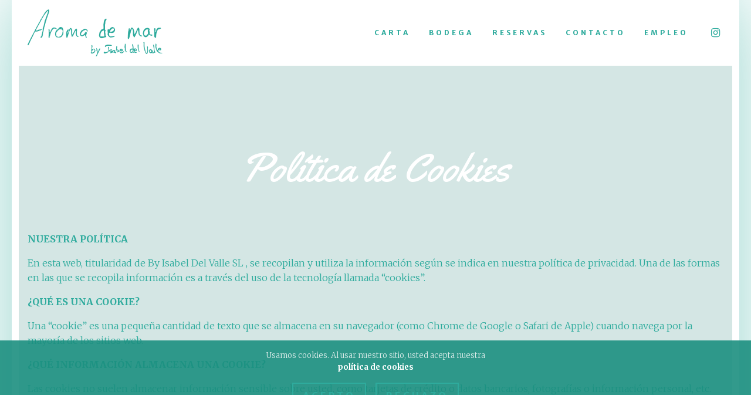

--- FILE ---
content_type: text/html; charset=UTF-8
request_url: https://aromademar.es/politica-de-cookies/
body_size: 6636
content:
<!DOCTYPE html><html lang="" class='home'>
<head><meta charset="utf-8"><meta http-equiv="X-UA-Compatible" content="IE=edge">
<title>  Política de Cookies</title><meta name="viewport" content="width=device-width, initial-scale=1, maximum-scale=1" />
<meta name="theme-color" content="#FFFFFF">
<meta name="msapplication-navbutton-color" content="#FFFFFF">
<meta name="apple-mobile-web-app-status-bar-style" content="#FFFFFF">
<!--[if lt IE 9]>
<script src="https://aromademar.es/wp-content/themes/theme/js/jquery-1.10.2.min.js"></script>
<script src="https://aromademar.es/wp-content/themes/theme/js/html5shiv.js"></script>
<![endif]-->
<!--[if (gte IE 9)|!(IE)]><!-->
<script src="https://aromademar.es/wp-content/themes/theme/js/jquery-2.0.2.min.js"></script>
<!--<![endif]-->
<meta name='robots' content='max-image-preview:large' />
<link rel='dns-prefetch' href='//cdnjs.cloudflare.com' />
<style id='wp-img-auto-sizes-contain-inline-css' type='text/css'>
img:is([sizes=auto i],[sizes^="auto," i]){contain-intrinsic-size:3000px 1500px}
/*# sourceURL=wp-img-auto-sizes-contain-inline-css */
</style>
<link rel='stylesheet' id='skeleton-css-css' href='https://aromademar.es/wp-content/themes/theme/css/base.css?ver=6.9' type='text/css' media='all' />
<link rel='stylesheet' id='css-css-css' href='https://aromademar.es/wp-content/themes/theme/css/css.css?ver=6.9' type='text/css' media='all' />
<link rel='stylesheet' id='cutom_css-css-css' href='https://aromademar.es/wp-content/themes/theme/css/custom/custom_css_32.css?ver=6.9' type='text/css' media='all' />
<link rel='stylesheet' id='awesome-css-css' href='//cdnjs.cloudflare.com/ajax/libs/font-awesome/4.7.0/css/font-awesome.min.css?ver=6.9' type='text/css' media='all' />
<style id='wp-block-library-inline-css' type='text/css'>
:root{--wp-block-synced-color:#7a00df;--wp-block-synced-color--rgb:122,0,223;--wp-bound-block-color:var(--wp-block-synced-color);--wp-editor-canvas-background:#ddd;--wp-admin-theme-color:#007cba;--wp-admin-theme-color--rgb:0,124,186;--wp-admin-theme-color-darker-10:#006ba1;--wp-admin-theme-color-darker-10--rgb:0,107,160.5;--wp-admin-theme-color-darker-20:#005a87;--wp-admin-theme-color-darker-20--rgb:0,90,135;--wp-admin-border-width-focus:2px}@media (min-resolution:192dpi){:root{--wp-admin-border-width-focus:1.5px}}.wp-element-button{cursor:pointer}:root .has-very-light-gray-background-color{background-color:#eee}:root .has-very-dark-gray-background-color{background-color:#313131}:root .has-very-light-gray-color{color:#eee}:root .has-very-dark-gray-color{color:#313131}:root .has-vivid-green-cyan-to-vivid-cyan-blue-gradient-background{background:linear-gradient(135deg,#00d084,#0693e3)}:root .has-purple-crush-gradient-background{background:linear-gradient(135deg,#34e2e4,#4721fb 50%,#ab1dfe)}:root .has-hazy-dawn-gradient-background{background:linear-gradient(135deg,#faaca8,#dad0ec)}:root .has-subdued-olive-gradient-background{background:linear-gradient(135deg,#fafae1,#67a671)}:root .has-atomic-cream-gradient-background{background:linear-gradient(135deg,#fdd79a,#004a59)}:root .has-nightshade-gradient-background{background:linear-gradient(135deg,#330968,#31cdcf)}:root .has-midnight-gradient-background{background:linear-gradient(135deg,#020381,#2874fc)}:root{--wp--preset--font-size--normal:16px;--wp--preset--font-size--huge:42px}.has-regular-font-size{font-size:1em}.has-larger-font-size{font-size:2.625em}.has-normal-font-size{font-size:var(--wp--preset--font-size--normal)}.has-huge-font-size{font-size:var(--wp--preset--font-size--huge)}.has-text-align-center{text-align:center}.has-text-align-left{text-align:left}.has-text-align-right{text-align:right}.has-fit-text{white-space:nowrap!important}#end-resizable-editor-section{display:none}.aligncenter{clear:both}.items-justified-left{justify-content:flex-start}.items-justified-center{justify-content:center}.items-justified-right{justify-content:flex-end}.items-justified-space-between{justify-content:space-between}.screen-reader-text{border:0;clip-path:inset(50%);height:1px;margin:-1px;overflow:hidden;padding:0;position:absolute;width:1px;word-wrap:normal!important}.screen-reader-text:focus{background-color:#ddd;clip-path:none;color:#444;display:block;font-size:1em;height:auto;left:5px;line-height:normal;padding:15px 23px 14px;text-decoration:none;top:5px;width:auto;z-index:100000}html :where(.has-border-color){border-style:solid}html :where([style*=border-top-color]){border-top-style:solid}html :where([style*=border-right-color]){border-right-style:solid}html :where([style*=border-bottom-color]){border-bottom-style:solid}html :where([style*=border-left-color]){border-left-style:solid}html :where([style*=border-width]){border-style:solid}html :where([style*=border-top-width]){border-top-style:solid}html :where([style*=border-right-width]){border-right-style:solid}html :where([style*=border-bottom-width]){border-bottom-style:solid}html :where([style*=border-left-width]){border-left-style:solid}html :where(img[class*=wp-image-]){height:auto;max-width:100%}:where(figure){margin:0 0 1em}html :where(.is-position-sticky){--wp-admin--admin-bar--position-offset:var(--wp-admin--admin-bar--height,0px)}@media screen and (max-width:600px){html :where(.is-position-sticky){--wp-admin--admin-bar--position-offset:0px}}

/*# sourceURL=wp-block-library-inline-css */
</style><style id='global-styles-inline-css' type='text/css'>
:root{--wp--preset--aspect-ratio--square: 1;--wp--preset--aspect-ratio--4-3: 4/3;--wp--preset--aspect-ratio--3-4: 3/4;--wp--preset--aspect-ratio--3-2: 3/2;--wp--preset--aspect-ratio--2-3: 2/3;--wp--preset--aspect-ratio--16-9: 16/9;--wp--preset--aspect-ratio--9-16: 9/16;--wp--preset--color--black: #000000;--wp--preset--color--cyan-bluish-gray: #abb8c3;--wp--preset--color--white: #ffffff;--wp--preset--color--pale-pink: #f78da7;--wp--preset--color--vivid-red: #cf2e2e;--wp--preset--color--luminous-vivid-orange: #ff6900;--wp--preset--color--luminous-vivid-amber: #fcb900;--wp--preset--color--light-green-cyan: #7bdcb5;--wp--preset--color--vivid-green-cyan: #00d084;--wp--preset--color--pale-cyan-blue: #8ed1fc;--wp--preset--color--vivid-cyan-blue: #0693e3;--wp--preset--color--vivid-purple: #9b51e0;--wp--preset--gradient--vivid-cyan-blue-to-vivid-purple: linear-gradient(135deg,rgb(6,147,227) 0%,rgb(155,81,224) 100%);--wp--preset--gradient--light-green-cyan-to-vivid-green-cyan: linear-gradient(135deg,rgb(122,220,180) 0%,rgb(0,208,130) 100%);--wp--preset--gradient--luminous-vivid-amber-to-luminous-vivid-orange: linear-gradient(135deg,rgb(252,185,0) 0%,rgb(255,105,0) 100%);--wp--preset--gradient--luminous-vivid-orange-to-vivid-red: linear-gradient(135deg,rgb(255,105,0) 0%,rgb(207,46,46) 100%);--wp--preset--gradient--very-light-gray-to-cyan-bluish-gray: linear-gradient(135deg,rgb(238,238,238) 0%,rgb(169,184,195) 100%);--wp--preset--gradient--cool-to-warm-spectrum: linear-gradient(135deg,rgb(74,234,220) 0%,rgb(151,120,209) 20%,rgb(207,42,186) 40%,rgb(238,44,130) 60%,rgb(251,105,98) 80%,rgb(254,248,76) 100%);--wp--preset--gradient--blush-light-purple: linear-gradient(135deg,rgb(255,206,236) 0%,rgb(152,150,240) 100%);--wp--preset--gradient--blush-bordeaux: linear-gradient(135deg,rgb(254,205,165) 0%,rgb(254,45,45) 50%,rgb(107,0,62) 100%);--wp--preset--gradient--luminous-dusk: linear-gradient(135deg,rgb(255,203,112) 0%,rgb(199,81,192) 50%,rgb(65,88,208) 100%);--wp--preset--gradient--pale-ocean: linear-gradient(135deg,rgb(255,245,203) 0%,rgb(182,227,212) 50%,rgb(51,167,181) 100%);--wp--preset--gradient--electric-grass: linear-gradient(135deg,rgb(202,248,128) 0%,rgb(113,206,126) 100%);--wp--preset--gradient--midnight: linear-gradient(135deg,rgb(2,3,129) 0%,rgb(40,116,252) 100%);--wp--preset--font-size--small: 13px;--wp--preset--font-size--medium: 20px;--wp--preset--font-size--large: 36px;--wp--preset--font-size--x-large: 42px;--wp--preset--spacing--20: 0.44rem;--wp--preset--spacing--30: 0.67rem;--wp--preset--spacing--40: 1rem;--wp--preset--spacing--50: 1.5rem;--wp--preset--spacing--60: 2.25rem;--wp--preset--spacing--70: 3.38rem;--wp--preset--spacing--80: 5.06rem;--wp--preset--shadow--natural: 6px 6px 9px rgba(0, 0, 0, 0.2);--wp--preset--shadow--deep: 12px 12px 50px rgba(0, 0, 0, 0.4);--wp--preset--shadow--sharp: 6px 6px 0px rgba(0, 0, 0, 0.2);--wp--preset--shadow--outlined: 6px 6px 0px -3px rgb(255, 255, 255), 6px 6px rgb(0, 0, 0);--wp--preset--shadow--crisp: 6px 6px 0px rgb(0, 0, 0);}:where(.is-layout-flex){gap: 0.5em;}:where(.is-layout-grid){gap: 0.5em;}body .is-layout-flex{display: flex;}.is-layout-flex{flex-wrap: wrap;align-items: center;}.is-layout-flex > :is(*, div){margin: 0;}body .is-layout-grid{display: grid;}.is-layout-grid > :is(*, div){margin: 0;}:where(.wp-block-columns.is-layout-flex){gap: 2em;}:where(.wp-block-columns.is-layout-grid){gap: 2em;}:where(.wp-block-post-template.is-layout-flex){gap: 1.25em;}:where(.wp-block-post-template.is-layout-grid){gap: 1.25em;}.has-black-color{color: var(--wp--preset--color--black) !important;}.has-cyan-bluish-gray-color{color: var(--wp--preset--color--cyan-bluish-gray) !important;}.has-white-color{color: var(--wp--preset--color--white) !important;}.has-pale-pink-color{color: var(--wp--preset--color--pale-pink) !important;}.has-vivid-red-color{color: var(--wp--preset--color--vivid-red) !important;}.has-luminous-vivid-orange-color{color: var(--wp--preset--color--luminous-vivid-orange) !important;}.has-luminous-vivid-amber-color{color: var(--wp--preset--color--luminous-vivid-amber) !important;}.has-light-green-cyan-color{color: var(--wp--preset--color--light-green-cyan) !important;}.has-vivid-green-cyan-color{color: var(--wp--preset--color--vivid-green-cyan) !important;}.has-pale-cyan-blue-color{color: var(--wp--preset--color--pale-cyan-blue) !important;}.has-vivid-cyan-blue-color{color: var(--wp--preset--color--vivid-cyan-blue) !important;}.has-vivid-purple-color{color: var(--wp--preset--color--vivid-purple) !important;}.has-black-background-color{background-color: var(--wp--preset--color--black) !important;}.has-cyan-bluish-gray-background-color{background-color: var(--wp--preset--color--cyan-bluish-gray) !important;}.has-white-background-color{background-color: var(--wp--preset--color--white) !important;}.has-pale-pink-background-color{background-color: var(--wp--preset--color--pale-pink) !important;}.has-vivid-red-background-color{background-color: var(--wp--preset--color--vivid-red) !important;}.has-luminous-vivid-orange-background-color{background-color: var(--wp--preset--color--luminous-vivid-orange) !important;}.has-luminous-vivid-amber-background-color{background-color: var(--wp--preset--color--luminous-vivid-amber) !important;}.has-light-green-cyan-background-color{background-color: var(--wp--preset--color--light-green-cyan) !important;}.has-vivid-green-cyan-background-color{background-color: var(--wp--preset--color--vivid-green-cyan) !important;}.has-pale-cyan-blue-background-color{background-color: var(--wp--preset--color--pale-cyan-blue) !important;}.has-vivid-cyan-blue-background-color{background-color: var(--wp--preset--color--vivid-cyan-blue) !important;}.has-vivid-purple-background-color{background-color: var(--wp--preset--color--vivid-purple) !important;}.has-black-border-color{border-color: var(--wp--preset--color--black) !important;}.has-cyan-bluish-gray-border-color{border-color: var(--wp--preset--color--cyan-bluish-gray) !important;}.has-white-border-color{border-color: var(--wp--preset--color--white) !important;}.has-pale-pink-border-color{border-color: var(--wp--preset--color--pale-pink) !important;}.has-vivid-red-border-color{border-color: var(--wp--preset--color--vivid-red) !important;}.has-luminous-vivid-orange-border-color{border-color: var(--wp--preset--color--luminous-vivid-orange) !important;}.has-luminous-vivid-amber-border-color{border-color: var(--wp--preset--color--luminous-vivid-amber) !important;}.has-light-green-cyan-border-color{border-color: var(--wp--preset--color--light-green-cyan) !important;}.has-vivid-green-cyan-border-color{border-color: var(--wp--preset--color--vivid-green-cyan) !important;}.has-pale-cyan-blue-border-color{border-color: var(--wp--preset--color--pale-cyan-blue) !important;}.has-vivid-cyan-blue-border-color{border-color: var(--wp--preset--color--vivid-cyan-blue) !important;}.has-vivid-purple-border-color{border-color: var(--wp--preset--color--vivid-purple) !important;}.has-vivid-cyan-blue-to-vivid-purple-gradient-background{background: var(--wp--preset--gradient--vivid-cyan-blue-to-vivid-purple) !important;}.has-light-green-cyan-to-vivid-green-cyan-gradient-background{background: var(--wp--preset--gradient--light-green-cyan-to-vivid-green-cyan) !important;}.has-luminous-vivid-amber-to-luminous-vivid-orange-gradient-background{background: var(--wp--preset--gradient--luminous-vivid-amber-to-luminous-vivid-orange) !important;}.has-luminous-vivid-orange-to-vivid-red-gradient-background{background: var(--wp--preset--gradient--luminous-vivid-orange-to-vivid-red) !important;}.has-very-light-gray-to-cyan-bluish-gray-gradient-background{background: var(--wp--preset--gradient--very-light-gray-to-cyan-bluish-gray) !important;}.has-cool-to-warm-spectrum-gradient-background{background: var(--wp--preset--gradient--cool-to-warm-spectrum) !important;}.has-blush-light-purple-gradient-background{background: var(--wp--preset--gradient--blush-light-purple) !important;}.has-blush-bordeaux-gradient-background{background: var(--wp--preset--gradient--blush-bordeaux) !important;}.has-luminous-dusk-gradient-background{background: var(--wp--preset--gradient--luminous-dusk) !important;}.has-pale-ocean-gradient-background{background: var(--wp--preset--gradient--pale-ocean) !important;}.has-electric-grass-gradient-background{background: var(--wp--preset--gradient--electric-grass) !important;}.has-midnight-gradient-background{background: var(--wp--preset--gradient--midnight) !important;}.has-small-font-size{font-size: var(--wp--preset--font-size--small) !important;}.has-medium-font-size{font-size: var(--wp--preset--font-size--medium) !important;}.has-large-font-size{font-size: var(--wp--preset--font-size--large) !important;}.has-x-large-font-size{font-size: var(--wp--preset--font-size--x-large) !important;}
/*# sourceURL=global-styles-inline-css */
</style>

<style id='classic-theme-styles-inline-css' type='text/css'>
/*! This file is auto-generated */
.wp-block-button__link{color:#fff;background-color:#32373c;border-radius:9999px;box-shadow:none;text-decoration:none;padding:calc(.667em + 2px) calc(1.333em + 2px);font-size:1.125em}.wp-block-file__button{background:#32373c;color:#fff;text-decoration:none}
/*# sourceURL=/wp-includes/css/classic-themes.min.css */
</style>
<script type="text/javascript" src="https://aromademar.es/wp-content/themes/theme/js/js.js?ver=6.9" id="js-js-js"></script>
<link rel="canonical" href="https://aromademar.es/politica-de-cookies/" />
<link rel="icon" type="image/png" href="https://aromademar.es/wp-content/uploads/sites/32/favicon.png" /></head>
<body class='page layout_boxed menu_line content_width_large floating_header hms_line hmf_horizontal'>
<div id='preload' >
  <svg width="45" height="45" viewBox="0 0 45 45" xmlns="http://www.w3.org/2000/svg" stroke="#fff">
    <g fill="none" fill-rule="evenodd" transform="translate(1 1)" stroke-width="2">
      <circle cx="22" cy="22" r="6" stroke-opacity="0">
        <animate attributeName="r" begin="1.5s" dur="3s" values="6;22" calcMode="linear" repeatCount="indefinite" />
        <animate attributeName="stroke-opacity" begin="1.5s" dur="3s" values="1;0" calcMode="linear" repeatCount="indefinite" />
        <animate attributeName="stroke-width" begin="1.5s" dur="3s" values="2;0" calcMode="linear" repeatCount="indefinite" />
      </circle>
      <circle cx="22" cy="22" r="6" stroke-opacity="0">
        <animate attributeName="r" begin="3s" dur="3s" values="6;22" calcMode="linear" repeatCount="indefinite" />
        <animate attributeName="stroke-opacity" begin="3s" dur="3s" values="1;0" calcMode="linear" repeatCount="indefinite" />
        <animate attributeName="stroke-width" begin="3s" dur="3s" values="2;0" calcMode="linear" repeatCount="indefinite" />
      </circle>
      <circle cx="22" cy="22" r="8">
        <animate attributeName="r" begin="0s" dur="1.5s" values="6;1;2;3;4;5;6" calcMode="linear" repeatCount="indefinite" />
      </circle>
    </g>
  </svg>
</div>
<div id='wrapper'>
<header id='header_line' class='header header_line logo_format_horizontal background_primary shadow even'>
  <div class='container'>
    <div class='row'>
      <div class='col-12'>
        <div class='inner'>
          <a href='https://aromademar.es' class='logo'>
            <img src='https://aromademar.es/wp-content/uploads/sites/32/logo-368x128.png' />
          </a>
          <div class='content'>
            <nav class='menu'>
                            <div class='menu-item'>
                <a class='font_buttons color_primary_text_links truncate' href='https://aromademar.es/carta/'>Carta</a>
                              </div>
                            <div class='menu-item'>
                <a class='font_buttons color_primary_text_links truncate' href='https://aromademar.es/bodega/'>Bodega</a>
                              </div>
                            <div class='menu-item'>
                <a class='font_buttons color_primary_text_links truncate' href='https://aromademar.es/reservas/'>Reservas</a>
                              </div>
                            <div class='menu-item'>
                <a class='font_buttons color_primary_text_links truncate' href='https://aromademar.es/contacto/'>Contacto</a>
                              </div>
                            <div class='menu-item'>
                <a class='font_buttons color_primary_text_links truncate' href='https://aromademar.es/conocenos/trabaja-con-nosotros/'>EMPLEO</a>
                              </div>
                          </nav>
          </div>
                    <div class='social'>
                        <a classs='' href='https://www.instagram.com/aromademar_restaurante/' target='_blank'>
              <i class='color_primary_text_links fa fa-instagram'></i>
            </a>
                      </div>
          
          <a href='javascript:;' class='show_mobile_menu color_primary_text_links'><i class='fa fa-bars'></i></a>

        </div>
      </div>
    </div>
  </div>
</header>
<div id='mobile_menu' class='background_primary' >
  <div class='inner'>
    <nav class='menu'>
            <div class='menu-item'>
        <a class='font_buttons color_primary_text_links truncate' href='https://aromademar.es/carta/'>Carta</a>
              </div>
            <div class='menu-item'>
        <a class='font_buttons color_primary_text_links truncate' href='https://aromademar.es/bodega/'>Bodega</a>
              </div>
            <div class='menu-item'>
        <a class='font_buttons color_primary_text_links truncate' href='https://aromademar.es/reservas/'>Reservas</a>
              </div>
            <div class='menu-item'>
        <a class='font_buttons color_primary_text_links truncate' href='https://aromademar.es/contacto/'>Contacto</a>
              </div>
            <div class='menu-item'>
        <a class='font_buttons color_primary_text_links truncate' href='https://aromademar.es/conocenos/trabaja-con-nosotros/'>EMPLEO</a>
              </div>
          </nav>

    
  </div>
</div>
<div id='mobile_menu_overlay' class='background_dark'></div>
<section id='section_0' class='section section_text background_light odd'>
  <div class='inner padding lg'>
    <div class='container'>
      <div class='row'>
        <div class='col-12'>
          <div class='block-title notselect'><h3 class='item-title font_primary lg color_light_title'>Política de Cookies</h3></div>          <div class='block-text '>
                        <div class='description'>
              <div class='article text_width_default font_texts color_light_text'>
                <p><b>NUESTRA POLÍTICA</b></p>
<p><span style="font-weight: 400">En esta web, titularidad </span><span style="font-weight: 400">de By Isabel Del Valle SL , se re</span><span style="font-weight: 400">copilan y utiliza la información según se indica en nuestra política de privacidad. Una de las formas en las que se recopila información es a través del uso de la tecnología llamada “cookies”.</span></p>
<p><b>¿QUÉ ES UNA COOKIE?</b></p>
<p><span style="font-weight: 400">Una “cookie” es una pequeña cantidad de texto que se almacena en su navegador (como Chrome de Google o Safari de Apple) cuando navega por la mayoría de los sitios web.</span></p>
<p><b>¿QUÉ INFORMACIÓN ALMACENA UNA COOKIE?</b></p>
<p><span style="font-weight: 400">Las cookies no suelen almacenar información sensible sobre usted, como tarjetas de crédito o datos bancarios, fotografías o información personal, etc. Los datos que guardan son de carácter técnico, estadísticos, preferencias personales, personalización de contenidos, etc.</span></p>
<p><span style="font-weight: 400">El servidor web no le asocia como persona sino a su navegador web. De hecho, si usted navega habitualmente con el navegador Chrome y prueba a navegar por la misma web con el navegador Firefox, verá que la web no se da cuenta que es usted la misma persona porque en realidad está asociando la información al navegador, no a la persona.</span></p>
<p><b>¿QUÉ TIPO DE COOKIES EXISTEN?</b></p>
<ul>
<li style="font-weight: 400"><span style="font-weight: 400">Cookies técnicas: Son las más elementales y permiten, entre otras cosas, saber cuándo está navegando un humano o una aplicación automatizada, cuándo navega un usuario anónimo y uno registrado, tareas básicas para el funcionamiento de cualquier web dinámica.</span></li>
<li style="font-weight: 400"><span style="font-weight: 400">Cookies de análisis: Recogen información sobre el tipo de navegación que está realizando, las secciones que más utiliza, productos consultados, franja horaria de uso, idioma, etc.</span></li>
<li style="font-weight: 400"><span style="font-weight: 400">Cookies publicitarias: Muestran publicidad en función de su navegación, su país de procedencia, idioma, etc.</span></li>
</ul>
<p><b>¿QUÉ SON LAS COOKIES PROPIAS Y LAS DE TERCEROS?</b></p>
<p><span style="font-weight: 400">Las cookies propias son las generadas por la página que está visitando y las de terceros son las generadas por servicios o proveedores externos como Google, Facebook, Twitter, etc.</span></p>
<p><b>¿CÓMO ELIMINAR LAS COOKIES?</b></p>
<p><span style="font-weight: 400">Puede usted permitir, bloquear o eliminar las cookies instaladas en su equipo mediante la configuración de las opciones del navegador instalado en su ordenador: Complemento de inhabilitación para navegadores de Google Analytics.</span></p>
<p><span style="font-weight: 400">Si desea rechazar las cookies analíticas de Google Analytics en todos los navegadores, de forma que no se envíe información suya a Google Analytics, puede descargar un complemento que realiza esta función desde este enlace.</span></p>
<p><b>EXENCIÓN DE RESPONSABILIDAD</b></p>
<p><span style="font-weight: 400">Si opta por abandonar nuestro sitio web a través de enlaces a páginas web no pertenecientes a nuestra entidad, no nos haremos responsables de las políticas de privacidad de dichos sitios web ni de las cookies que estas puedan almacenar en el ordenador del usuario. Nuestra política con respecto al correo electrónico se centra en remitir únicamente comunicaciones que usted haya solicitado recibir.</span></p>
<p><span style="font-weight: 400">Si prefiere no recibir estos mensajes por correo electrónico le ofrecemos la posibilidad de ejercer su derecho de cancelación y renuncia a la recepción de estos mensajes a través de los mismos, de conformidad con lo dispuesto en el Título III, artículo 22 de la Ley 34/2002 de Servicios para la Sociedad de la Información y de Comercio Electrónico.</span></p>
              </div>
            </div>
                      </div>
        </div>
      </div>
    </div>
  </div>
</section>
<footer id ='footer' class='even background_dark color_dark_text footer_informative '>
  <div class='inner padding sm'>
    <div class='container'>
      <div class='row'>
                <div class='col-lg-12 col-menu'>
          <nav class='block-footer-menu'>
            <a  class='font_buttons truncate'  href='https://aromademar.es/aviso-legal/'>Aviso Legal</a><a  class='font_buttons truncate'  href='https://aromademar.es/politica-de-cookies/'>Política de Cookies</a><a  class='font_buttons truncate'  href='https://aromademar.es/politica-de-privacidad/'>Política de Privacidad</a><a  class='font_buttons truncate'  href='https://aromademar.es/contacto/'>Contacto</a>          </nav>
        </div>
                        <div class='col-lg-12 col-description'>
          <div class='article xs font_texts color_dark_subtitle '>Gracias por su visita y no se olvide de saborear la vida… saborear Aroma de Mar.<br />
“Aroma de Mar, una ilusión”. Isabel del Valle.</div>
        </div>
              </div>
    </div>
  </div>
</footer>
<script type="speculationrules">
{"prefetch":[{"source":"document","where":{"and":[{"href_matches":"/*"},{"not":{"href_matches":["/wp-*.php","/wp-admin/*","/wp-content/uploads/sites/32/*","/wp-content/*","/wp-content/plugins/*","/wp-content/themes/theme/*","/*\\?(.+)"]}},{"not":{"selector_matches":"a[rel~=\"nofollow\"]"}},{"not":{"selector_matches":".no-prefetch, .no-prefetch a"}}]},"eagerness":"conservative"}]}
</script>
<script>
js_vars = {"id_cookies":"89cd107faec70d633e0397b2c2a103f0","cookies":"https:\/\/aromademar.es\/politica-de-cookies\/","txt_cookies_accept":"Acepto","txt_cookies_reject":"Rechazo","txt_cookies":"Usamos cookies. Al usar nuestro sitio, usted acepta nuestra <a href='https:\/\/aromademar.es\/politica-de-cookies\/' target='_blank'>pol\u00edtica de cookies<\/a>"};
</script>
</div>
</body>
</html>


--- FILE ---
content_type: text/css
request_url: https://aromademar.es/wp-content/themes/theme/css/css.css?ver=6.9
body_size: 8648
content:
body.layout_boxed > #wrapper{max-width: 1400px;margin: 0 auto;}
.container{width: 1336px;max-width: 100%;}
body.layout_boxed.content_width_large > #wrapper{max-width: 1700px;}
body.content_width_large .container{width: 1636px;}
body.layout_boxed.content_width_small > #wrapper{max-width: 1200px;}
body.content_width_small .container{width: 1136px;}
body{line-height: 1.6;}
#wrapper{z-index: 2;position: relative;-webkit-transition: all .3s ease-in-out;transition: all .3s ease-in-out;}

a:hover, a:focus, a:active{text-decoration: none;}
.uppercase{text-transform: uppercase;}
.shadow{-webkit-box-shadow: 0px 5px 10px 0px rgba(0,0,0,0.15);box-shadow: 0px 5px 10px 0px rgba(0,0,0,0.15);}
.shadow.sm{-webkit-box-shadow: 0px 2px 4px 0px rgba(0,0,0,0.15);box-shadow: 0px 2px 4px 0px rgba(0,0,0,0.15);}
.semitransparent{opacity: .75;}
iframe{display: block;width: 100%;}
.videoyoutube {
    aspect-ratio: 16/9;
}
hr{display: block;border: none;height: 4px;}
body.rounding_minimum hr{-webkit-border-radius: 3px;border-radius: 3px;}
body.rounding_maximum hr{-webkit-border-radius: 8px;border-radius: 8px;}
.notselect{-webkit-user-select: none;user-select: none;}
/* preload */
#preload{position: fixed;z-index: 9999;top: 0;left: 0;right: 0;bottom: 0;background: #FFF;-webkit-transition: all .5s ease-in-out;transition: all .5s ease-in-out;}
#preload svg path, #preload svg rect{fill: #002D63;}
#preload svg {position: absolute;top: 50%;left: 50%;width: 80px;height: 80px;margin: -40px 0 0 -40px;-webkit-transition: all .3s ease-in;transition: all .3s ease-in;}
#preload.phase1 svg {opacity: 0;}
#preload.phase2{opacity: 0;}
/* background_image */
#background_image{position: fixed;top: 0;left: 0;width: 100%;height: 100%;z-index: 1;}
/* */
.padding{padding-top: 64px;padding-bottom: 64px;}
.padding-top{padding-top: 64px;}
.padding_box{padding: 64px;}
.padding.lg{padding-top: 128px;padding-bottom: 128px;}
.padding_box.lg{padding: 128px;}
.padding.s{padding-top: 24px;padding-bottom: 24px;}
.padding_box.s{padding: 24px;}
.padding.sm{padding-top:32px;padding-bottom: 32px;}
.padding.xs{padding-top: 16px;padding-bottom: 16px;}
.padding_box.xs{padding: 16px;}
@media only screen and (max-width: 1200px){
	.padding{padding-top:56px;padding-bottom: 56px;}
	.padding-top{padding-top: 56px;}
	.padding_box{padding: 56px;}
	.padding.lg{padding-top:96px;padding-bottom: 96px;}
	.padding_box.lg{padding: 96px;}
}
@media only screen and (max-width: 992px){
	.padding{padding-top:48px;padding-bottom: 48px;}
	.padding-top{padding-top: 48px;}
	.padding.sm{padding-top:16px;padding-bottom: 16px;}
	.padding_box{padding: 48px;}
	.padding.lg{padding-top:64px;padding-bottom: 64px;}
	.padding_box.lg{padding: 64px;}
	.padding.s{padding-top: 20px;padding-bottom: 20px;}
	.padding_box.s{padding: 20px;}
}
@media only screen and (max-width: 768px){
	.padding{padding-top:32px;padding-bottom: 32px;}
	.padding-top{padding-top: 32px;}
	.padding_box{padding: 32px;}
	.padding.lg{padding-top:48px;padding-bottom: 48px;}
	.padding_box.lg{padding: 48px;}
	.padding.s{padding-top: 16px;padding-bottom: 16px;}
	.padding_box.s{padding: 16px;}
}
@media only screen and (max-width: 576px){
	.padding{padding-top:16px;padding-bottom: 16px;}
	.padding-top{padding-top: 16px;}
	.padding_box{padding: 16px;}
	.padding.lg{padding-top:32px;padding-bottom: 32px;}
	.padding_box.lg{padding: 32px;}
}
.section{position: relative;z-index: 2;}
/* max_width_ */
@media only screen and (min-width: 1200px){
	.max_width_md{max-width: 1100px;margin-left: auto;margin-right: auto;}
}
@media only screen and (min-width: 900px){
	.max_width_sm{max-width: 800px;margin-left: auto;margin-right: auto;}
}
/* article  */
.article a:not(.btn):hover{text-decoration:underline;}
.article > *:last-child{margin-bottom: 0;}
.article img {max-width: 100%;display: block;height: auto;}
body.rounding_minimum .article img {-webkit-border-radius: 3px;border-radius: 3px;}
body.rounding_maximum .article img {-webkit-border-radius: 8px;border-radius: 8px;}
body.rounding_minimum .article .wp-caption img {-webkit-border-radius: 3px 3px 0 0;border-radius: 3px 3px 0 0;}
body.rounding_maximum .article .wp-caption img {-webkit-border-radius: 8px 8px 0 0;border-radius: 8px 8px 0 0;}
.article img.size-full{width: 100%;}
.article img.size-editor{width: 100%;}
.article img.alignleft{float: left;margin: 0 16px 16px 0;max-width: 40%;}
.article img.alignright{float: right;margin: 0 0 16px 16px;max-width: 40%;}
.article > a {display: block;}
.article p, .article .wp-caption{margin-bottom: 16px;}
.article .wp-caption{display: block;font-size: 90%;}
.article .wp-caption a{display: block;}
.article .wp-caption.alignnone{width: 100%;max-width: 100% !important;margin: 0 auto 16px auto;}
.article .wp-caption.alignnone > img.size-editor{width: 100%;}
.article .wp-caption.alignleft{max-width: 40% !important;float: left;margin: 0 16px 16px 0;}
.article .wp-caption.alignright{max-width: 40% !important;float: right;margin: 0 0 16px 16px;}
.article .wp-caption .wp-caption-text{max-width: 100% !important;text-align: center;padding: 16px;margin: 0;}
body.rounding_minimum .article .wp-caption-text{-webkit-border-radius: 0 0 3px 3px;border-radius: 0 0 3px 3px;}
body.rounding_maximum .article .wp-caption-text{-webkit-border-radius: 0 0 8px 8px;border-radius: 0 0 8px 8px;}
.article p{display:block;/* -ms-word-break: break-all;word-break: break-all;word-break: break-word;-webkit-hyphens: auto;-moz-hyphens: auto;hyphens: auto;*/}

.article strong{font-weight: 700;}
.article hr{margin: 0 0 16px 0;}
.article h1,.article h2,.article h3,.article h4,.article h5,.article h6{margin-bottom: 32px;line-height: 1.2;}
.article * + h1,.article * + h2,.article * + h3,.article * + h4,.article * + h5,.article * + h6{margin-top: 32px;}


.article ol, .article ul{margin: 16px 0;}
.article ol{counter-increment: item -1;list-style:decimal-leading-zero;}
.article li + li{margin-top: 16px;}
.article ul, .article ol {padding: 0 0 0 8px;list-style: none;}
.article ul > li, .article ol > li {padding-left: 32px;position: relative;}
.article ul > li:before {content: "\f00c";font-family: FontAwesome;display: block;position: absolute;top: 0;left: 0;width: 20px;height: 32px;text-align: center;}
.article ol{counter-reset: olcounter;}
.article ol > li:before{font-weight: bold;counter-increment: olcounter;content: counter(olcounter);display: block;position: absolute;top: 0;left: 0;width: 20px;height: 32px;text-align: center;}


.article blockquote{display: block;padding: 32px;text-align: center;font-size: 140%;line-height: 1.5;margin: 16px 0 32px 0;position: relative;}


body.rounding_minimum .article blockquote{-webkit-border-radius: 3px;border-radius: 3px;}
body.rounding_maximum .article blockquote{-webkit-border-radius: 8px;border-radius: 8px;}
.article blockquote > *:last-child{margin: 0;}

@media only screen and (min-width: 1200px){
	.article.text_width_narrow{max-width: 800px;margin-left: auto;margin-right: auto;}
	.article.text_width_narrow blockquote{margin-left: -128px;margin-right: -128px;}
}
@media only screen and (max-width: 1200px){
}
@media only screen and (max-width: 992px){
}
@media only screen and (max-width: 768px){
	.article blockquote{padding: 16px 32px;}
}
@media only screen and (max-width: 576px){
	.article blockquote{font-size: 110%;padding:16px;margin: 0 0 16px 0;}
	.article .wp-caption.alignleft, .article .wp-caption.alignright{max-width: 100% !important;width:100%;}
	.article .wp-caption .wp-caption-text{padding: 8px;}
}
/* header */
.header{z-index: 999;position: relative;}
/* hay un javascript para equiparar el ancho al wrapper */
body.floating_header #header{z-index: 999;position: fixed;left:0;right:0;top: 0;}
body.layout_boxed.floating_header #header{margin: 0 auto;}
#header .inner{position: relative;margin: 16px 0;-webkit-transition: all .2s ease-in-out;transition: all .2s ease-in-out;}
.scrolling #header .inner{margin: 8px 0;}
#header.logo_format_square .inner, #header.logo_format_square .inner > .logo > img, #header.logo_format_square .inner > .content{height: 90px;-webkit-transition: all .2s ease-in-out;transition: all .2s ease-in-out;}
#header.logo_format_horizontal .inner, #header.logo_format_horizontal .inner > .logo > img, #header.logo_format_horizontal .inner > .content{height: 60px;-webkit-transition: all .2s ease-in-out;transition: all .2s ease-in-out;}
#header.logo_format_vertical .inner, #header.logo_format_vertical .inner > .logo > img, #header.logo_format_vertical .inner > .content{height: 120px;-webkit-transition: all .2s ease-in-out;transition: all .2s ease-in-out;}
.scrolling #header.logo_format_square .inner, .scrolling #header.logo_format_square .inner > .logo > img, .scrolling #header.logo_format_square .inner > .content{height: 70px;}
.scrolling #header.logo_format_horizontal .inner, .scrolling #header.logo_format_horizontal .inner > .logo > img, .scrolling #header.logo_format_horizontal .inner > .content{height: 40px;}
.scrolling #header.logo_format_vertical .inner, .scrolling #header.logo_format_vertical .inner > .logo > img, .scrolling #header.logo_format_vertical .inner > .content{height: 100px;}
#header .inner > .logo{display: block;position: absolute;}
#header .inner > .logo > img{width: auto;display: block;}
#header .inner > .content{position: absolute;top: 0;right: 0;}
#header .inner > .content > * {display: inline-block;}
#header .inner > .content > * + * {margin-left: 32px;}
#header .inner > .content > .menu{position: relative;top: 50%;-webkit-transform: translateY(-50%);transform: translateY(-50%);}
#header .inner > .content > .menu > .menu-item{display: inline-block;position: relative;}
#header .inner > .content > .menu > .menu-item > a, #header .inner > .content > .menu > .menu-item > .submenu > a{line-height: 1.4;text-transform: uppercase;text-transform: uppercase;letter-spacing: 2px;-webkit-transition: all .2s ease-in-out;transition: all .2s ease-in-out;}
#header .inner > .content > .menu > .menu-item + .menu-item{margin-left: 16px;}
#header .inner > .content > .menu.language-switcher > .menu-item + .menu-item{margin-left: 8px;}
#header .inner > .content > .menu > .menu-item > .submenu{visibility: hidden;opacity: 0;-webkit-transition: all .2s ease-in-out;transition: all .2s ease-in-out;position: absolute;right: 0;}
body.rounding_minimum #header .inner > .content > .menu > .menu-item > .submenu {-webkit-border-radius: 3px;border-radius: 3px;}
body.rounding_maximum #header .inner > .content > .menu > .menu-item > .submenu {-webkit-border-radius: 8px;border-radius: 8px;}
#header .inner > .content > .menu > .menu-item:hover > .submenu{visibility:visible;opacity: 1;}
#header .inner > .content > .menu > .menu-item:hover > .submenu{opacity: 1;visibility:visible; }
#header .inner > .content > .menu > .menu-item > .submenu > .submenu-item{display: block;padding: 8px 16px;width: 200px;text-align: right;}
#header.mobile .content{display: none;}
#header.mobile .inner, #header.mobile .inner > .logo > img, #header.mobile .inner > .content{height: 50px !important;}
#header.mobile .inner{margin: 8px 0 !important;}
#header .inner > .show_mobile_menu{position: absolute;top: 0;right: 0;display: block;width: 50px;height: 50px;display: none;}
#header .inner > .show_mobile_menu > i{display: inline-block;width: 50px;height: 50px;text-align: center;line-height: 50px;font-size: 32px;}
#header.mobile .inner > .show_mobile_menu{display: block;}
/* #header_double */
body.floating_header #header_double{z-index: 999;position: fixed;left:0;right:0;top: 0;}
body.layout_boxed.floating_header #header_double{margin: 0 auto;}
#header_double .inner{position: relative;margin: 16px 0;-webkit-transition: all .2s ease-in-out;transition: all .2s ease-in-out;}
.scrolling #header_double .inner{margin: 8px 0;}
#header_double.logo_format_square .inner, #header_double.logo_format_square .inner > .logo > img, #header_double.logo_format_square .inner > .content{height: 90px;-webkit-transition: all .2s ease-in-out;transition: all .2s ease-in-out;}
#header_double.logo_format_horizontal .inner, #header_double.logo_format_horizontal .inner > .logo > img, #header_double.logo_format_horizontal .inner > .content{height: 40px;-webkit-transition: all .2s ease-in-out;transition: all .2s ease-in-out;}
#header_double.logo_format_vertical .inner, #header_double.logo_format_vertical .inner > .logo > img, #header_double.logo_format_vertical .inner > .content{height: 120px;-webkit-transition: all .2s ease-in-out;transition: all .2s ease-in-out;}
.scrolling #header_double.logo_format_square .inner, .scrolling #header_double.logo_format_square .inner > .logo > img, .scrolling #header_double.logo_format_square .inner > .content{height: 70px;}
.scrolling #header_double.logo_format_horizontal .inner, .scrolling #header_double.logo_format_horizontal .inner > .logo > img, .scrolling #header_double.logo_format_horizontal .inner > .content{height: 30px;}
.scrolling #header_double.logo_format_vertical .inner, .scrolling #header_double.logo_format_vertical .inner > .logo > img, .scrolling #header_double.logo_format_vertical .inner > .content{height: 100px;}
#header_double .menu > .menu-item{display: inline-block;position: relative;float: left;line-height: 2.6;}
#header_double .menu > .menu-item + .menu-item{margin: 0;}
#header_double .menu > .menu-item a{padding: 0 16px;display: block;}
#header_double .inner > .content{position: absolute;top: 0;right: 0;}
#header_double .menu > .menu-item > .submenu{position: absolute;top: 100%;left: 0;display: none;}
#header_double .menu > .menu-item:hover > .submenu{display: block;}
#header_double .menu > .menu-item > .submenu > a{width: 200px;}
#header_double .inner > .content{width: 50%;}
#header_double .inner > .content > .info {position: absolute;top: 50%;right: 0;display: block;-webkit-transform: translateY(-50%);transform: translateY(-50%);}
#header_double .inner > .content > .info > a + a{margin-left: 16px;}
#header_double .inner > .content > .info > a > i{margin-right: 8px;}
#header_double .show_mobile_menu{display: none;font-size: 24px;vertical-align: middle;margin-right: 8px;}
@media only screen and (max-width: 992px){
	#header_double .inner{margin: 8px 0;}
	#header_double .inner > .content{display: none;}
	#header_double > .bottom{display: none;}
	#header_double .show_mobile_menu{display: inline-block;}
}
/* header_apple */
body.floating_header #header_apple{z-index: 999;position: fixed;left:0;right:0;top: 0;}
body.layout_boxed.floating_header #header_apple{margin: 0 auto;}
#header_apple {background: #000;background: rgba(0,0,0,.9);z-index: 999;position: relative;}
#header_apple .inner{position: relative;padding: 8px 0;-webkit-transition: all .2s ease-in-out;transition: all .2s ease-in-out;overflow: hidden;}
#header_apple .inner > .logo > img{height: 32px;display: inline-block;}
#header_apple .inner {display: flex;justify-content: center;text-align: center;flex-wrap: wrap;align-content: space-between;}
#header_apple .inner a{color: #999;line-height: 32px;font-size: 15px;-webkit-transition: all .2s ease-in-out;transition: all .2s ease-in-out;font-weight: normal;}
#header_apple .inner a.active{font-weight: bold;color: #FFF;}
#header_apple .inner a:hover{color: #FFF;}
#header_apple .inner > * {flex-grow: 1;}
#header_apple .inner > *  + *{margin-left: 16px;}
#header_apple .inner > .language-switcher a + a{margin-left: 16px;}
#header_apple.mobile .inner > .menu-item {display: none;}
#header_apple .inner > .show_mobile_menu{display: none;}
#header_apple.mobile .inner > .show_mobile_menu{display: block;text-align: right;}
#header_apple.mobile .inner > .show_mobile_menu > i{font-size: 24px;line-height: 32px;}
#header_apple.mobile .inner > .logo{display: block;text-align: left;}
/* header_centered */
#header_centered .inner {text-align: center;margin: 16px 0;}
#header_centered .inner > .logo {display: inline-block;margin: 0 auto;}
#header_centered .inner > .logo > img{max-height: 80px;width: auto;display: block;}
#header_centered.logo_format_horizontal .inner > .logo > img  {height: 50px;}
#header_centered .inner > .logo + .content {margin-top: 8px;}
#header_centered .inner > .content {-webkit-transition: all .2s ease-in-out;transition: all .2s ease-in-out;}
#header_centered .inner > .content > .menu > .menu-item{display: inline-block;position: relative;}
#header_centered .inner > .content > .menu > .menu-item.language-switcher + .menu-item.language-switcher{margin-left: 6px;}
#header_centered .inner > .content > .menu > .menu-item.language-switcher > a > img{display: inline-block;vertical-align: baseline;}
#header_centered .inner > .content > .menu > .menu-item + .menu-item{margin-left: 16px;}
#header_centered .inner > .content > .menu > .menu-item > a, #header_centered .inner > .content > .menu > .menu-item > .submenu > a{line-height: 1.8;text-transform: uppercase;text-transform: uppercase;letter-spacing: 2px;font-weight: 700;font-size: 14px;-webkit-transition: all .2s ease-in-out;transition: all .2s ease-in-out;}
#header_centered .inner > .content > .menu > .menu-item > .submenu{visibility: hidden;opacity: 0;-webkit-transition: all .2s ease-in-out;transition: all .2s ease-in-out;position: absolute;left: 50%;-webkit-transform: translateX(-50%);transform: translateX(-50%);}
#header_centered .inner > .content > .menu > .menu-item:hover > .submenu{opacity: 1;visibility:visible;}
#header_centered .inner > .content > .menu > .menu-item > .submenu > .submenu-item{display: block;padding: 8px 16px;width: 200px;text-align: center;}
#header_centered.mobile .content{height: 0;overflow: hidden;}
#header_centered.mobile .inner{margin: 8px 0 !important;}
#header_centered .inner > .show_mobile_menu{margin: 0 auto;display: none;}
#header_centered .inner > .show_mobile_menu > i{display: inline-block;width: 24px;height: 24px;text-align: center;line-height: 24px;font-size: 24px;}
#header_centered.mobile .inner > .show_mobile_menu{display: block;}
#header_centered.mobile .inner > .logo + .content {margin-top: 4px;}
@media only screen and (min-width: 992px){
	body.mobile #header_centered .inner > .logo > img  {height: 40px;}
	body.mobile #header_centered.logo_format_horizontal .inner > .logo > img  {height: 32px;}
}
@media only screen and (max-width: 992px){
	#header_centered .inner > .logo > img  {height: 40px;}
	#header_centered.logo_format_horizontal .inner > .logo > img  {height: 32px;}
}
/* header_line */
#header_line .inner{display: flex;align-items: center;padding: 16px 0;}
#header_line .inner > * + * {margin-left: 32px;}
#header_line .inner > .logo > img{max-width: 200px;height: auto;}
#header_line .inner > .content{flex-grow: 1;justify-content: flex-end;}
#header_line .inner > .content > .menu{display: flex;align-items: center;justify-content: flex-end;}
#header_line .inner > .content > .menu > .menu-item{position: relative;}
#header_line .inner > .content > .menu > .menu-item + .menu-item{margin-left: 16px;}
#header_line .inner > .content > .menu > .menu-item > .submenu{position: absolute;display: none;right: 0;top: 100%;}
#header_line .inner > .content > .menu > .menu-item:hover > .submenu{display: block;min-width: 100%;}
#header_line .inner > .content > .menu > .menu-item:hover > .submenu > .submenu-item{padding: 12px 32px;display: block;text-align: right;}
#header_line .inner > .content > .menu > .menu-item:hover > .submenu > .submenu-item + .submenu-item{padding-top: 0;}
#header_line .inner > .social {display: flex;}
#header_line .inner > .social > a{display: block;width: 28px;height: 28px;line-height: 28px;font-size: 18px;text-align: center;}
#header_line .inner > .social > a + a{ margin-left: 0px;}
#header_line .inner > .show_mobile_menu {display: none;font-size: 150%;}
@media only screen and (max-width: 992px){
	#header_line .inner > .show_mobile_menu {display: block;}
	#header_line .inner > .content > .menu{display: none;}
}
@media only screen and (max-width: 576px){
	#header_line .inner > .social{display: none;}
	#header_line .inner > .logo > img{max-width: 120px;max-height: 120px;}
}
/* header_simple */
#header_simple{position: fixed;top: 32px;left: 32px;z-index: 999;}
#header_simple > .inner {position: relative;padding-left: 70px;}
#header_simple > .inner > .show_mobile_menu {position: absolute;top: 0;left: 0;}
#header_simple > .inner > .show_mobile_menu > i{width: 70px;height: 70px;display: block;text-align: center;line-height: 70px;font-size: 24px;}
#header_simple > .inner > .logo{display: block;padding: 16px;}
#header_simple > .inner > .logo > img {height: 38px;width: auto;display: block;}
@media only screen and (max-width: 1200px){
	#header_simple{top: 16px;left: 16px;}
}
@media only screen and (max-width: 576px){
	#header_simple{top: 0px;left: 50%;-webkit-transform: translateX(-50%);transform: translateX(-50%);}
	#header_simple > .inner {padding-left: 50px;}
	#header_simple > .inner > .show_mobile_menu > i{width: 50px;height: 50px;line-height: 50px;}
	#header_simple > .inner > .logo{display: block;padding: 8px;}
	#header_simple > .inner > .logo > img {height: 34px;}
}
/* header_minimalist */
#header_minimalist{position: fixed;top: 16px;left: 16px;z-index: 999;}
#header_minimalist > .show_mobile_menu {}
#header_minimalist > .show_mobile_menu > i{width: 32px;height: 32px;display: block;text-align: center;line-height: 32px;font-size: 32px;-webkit-text-stroke: 1px black;color: white;text-shadow: 2px 2px 0 #000, -1px -1px 0 #000, 1px -1px 0 #000, -1px 1px 0 #000, 1px 1px 0 #000;-webkit-transition: all .3s ease-in-out;transition: all .3s ease-in-out;}
#header_minimalist > .show_mobile_menu:hover > i{color: rgba(255,255,255,.5);text-shadow: -1px -1px 0 #000, 1px -1px 0 #000, -1px 1px 0 #000, 1px 1px 0 #000;}
/* mobile_menu */
#mobile_menu_overlay{position: fixed;z-index: 2000;top:0;bottom:0;left: 100%;right: 0;background-color: #000;opacity: 0;-webkit-transition: opacity .3s ease-in-out;transition: opacity .3s ease-in-out;}
#mobile_menu_overlay::after{position: absolute;top: 0;left: 0;width: 100%;height: 100%;content: " ";display: block;background: rgba(0,0,0,.25);}
#mobile_menu_overlay.active{left: 0;right:0;opacity: .5;}
#mobile_menu{position: fixed;z-index: 2001;top: 0;overflow-x: hidden;bottom: 0;right: 0;width: 0;-webkit-transition: all .3s ease-in-out;transition: all .3s ease-in-out;}
#mobile_menu.active{-webkit-transition-delay:.3s;transition-delay:.3s;width: 400px;}
#mobile_menu > .inner{padding: 64px;text-align: right;}
#mobile_menu > .inner > nav > .menu-item + .menu-item{margin-top: 8px;}
#mobile_menu > .inner > nav > .menu-item a{display: block;}
#mobile_menu > .inner > nav > .menu-item nav a + a{margin-top: 4px;}

#mobile_menu > .inner > nav.language-switcher{margin-top: 32px;display: flex;justify-content: flex-end;}
#mobile_menu > .inner > nav.language-switcher > * + *{margin: 0 0 0 16px !important;}
#mobile_menu > .inner > nav.language-switcher > * > .current_lang{opacity: .2;pointer-events: none;}
/* body:not(.mobile) #mobile_menu, body:not(.mobile) #mobile_menu_overlay{display: none !important;} */
@media only screen and (max-width: 768px){
	#mobile_menu > .inner{padding: 32px;}
}
@media only screen and (max-width: 576px){
	#mobile_menu > .inner{padding: 16px;}
	#mobile_menu.active{width:calc(100% - 64px);}
}
/* footer_default */
.footer_default{}
.footer_default .logo > img{height: 40px;width:auto;display: inline-block;vertical-align: middle;}
.footer_default .col-logo{text-align: left;}
.footer_default .col-logo.col-12{text-align: center;}
.footer_default .col-menu{text-align: center;}
.footer_default .col-networks{text-align: right;}
.footer_default .block-footer-menu > a{text-transform: uppercase;font-size: 14px;font-weight: 700;letter-spacing: 1px;}
.footer_default .block-footer-menu > a + a{margin-left: 16px;}
.footer_default .block-social-networks > a + a{margin-left: 16px;}
.footer_default .block-footer-menu > a, .footer_default .block-social-networks > a{line-height: 40px;}
@media only screen and (max-width: 992px){
	.footer_default .col-logo, .footer_default .col-menu, .footer_default .col-networks{text-align: center;}
	.footer_default .col-logo + *, .footer_default .col-menu + *, .footer_default .col-networks + *{margin-top: 16px;}
	.footer_default .block-footer-menu > a{display: block;}
	.footer_default .block-footer-menu > a + a{margin: 8px 0 0 0;}
	.footer_default .block-footer-menu > a, .footer_default .block-social-networks > a{line-height: 1;}
}
/* footer_informative */
.footer_informative{}
.footer_informative .col-menu{text-align: center;}
.footer_informative .block-footer-menu > a + a{margin-left: 16px;}
.footer_informative .col-description{text-align: center;max-width: 600px;margin: 0 auto;}
.footer_informative .col-menu + .col-description{margin-top: 16px;}

/* grid */
.grid{display: block;max-width: 100%;position: relative;}
.grid .grid-item{-webkit-box-sizing: border-box;box-sizing: border-box;position: relative;float: left;}

.grid.gallery.gallery_4 .grid-item{width: 25%;}
.grid.gallery.gallery_3 .grid-item{width: calc(100% / 3);}
.grid.gallery.gallery_2 .grid-item{width: 50%;}
.grid.gallery.gallery_1 .grid-item{width: 100%;}
.holder_gallery.padding_gallery_default{  margin-left: -16px;margin-right: -16px;  }
.holder_gallery.padding_gallery_default .grid-item{padding: 16px;}
@media only screen and (max-width: 1200px){

}
@media only screen and (max-width: 992px){
	.grid.gallery.gallery_4 .grid-item{width: 50%;}
	.grid.gallery.gallery_3 .grid-item{width: 50%;}

}
@media only screen and (max-width: 768px){
	.holder_gallery.padding_gallery_default{  margin-left: -8px;margin-right: -8px;  }
	.holder_gallery.padding_gallery_default .grid-item{padding: 8px;}
}
@media only screen and (max-width: 576px){}
/* block_cookies */
.block_cookies{position: fixed;bottom: 0;z-index: 999;left: 0;right: 0;padding: 16px;text-align: center;background: transparent !important;}
.block_cookies > .bg{position: absolute;top: 0;left: 0;width: 100%;height: 100%;display: block;z-index: -1;opacity: .9;}
.block_cookies p{margin: 0;}
.block_cookies a{font-weight: bold;}
.block_cookies .actions{margin-top: 16px;}
.block_cookies .actions > a + a{margin-left: 16px;}
/* breadcrumb */
.breadcrumb > span{opacity: .5;}
.breadcrumb > * + *{margin-left: 16px;}
.breadcrumb > a{text-decoration: none !important;}
.breadcrumb > a.active{opacity: .5;pointer-events: none;font-weight: bold;}
/* block-gallerylist-item */
.block-gallerylist-item{position: relative;display: block;overflow: hidden;}
.block-gallerylist-item > img{width: 100%;height: auto;}
.block-gallerylist-item + .block-gallerylist-item{margin-top: 64px;}
/* block-gallery-item */
.section_gallerywall {overflow: hidden;}
/* */
.grid.gallery.gallery_1 .block-gallery-item{max-width: 600px;margin: 0 auto;}
.block-gallery-item{display: block;overflow: hidden;}
.block-gallery-item > img{display: block;width: 100%;max-width: 100%;height: auto;margin: 0;padding: 0;}
/* gallery_horizontal */
.section_gallery_horizontal{overflow-x: hidden;}
.section_gallery_horizontal .gallery_horizontal{height: 400px;}
.block-gallery_horizontal-item{display: block;height: 400px;width: auto;}
.block-gallery_horizontal-item > img{display: block;height: 400px;width: auto;}
@media only screen and (max-width: 1200px){
	.section_gallery_horizontal .gallery_horizontal, .block-gallery_horizontal-item, .block-gallery_horizontal-item > img{height: 300px;}
}
@media only screen and (max-width: 992px){
	.section_gallery_horizontal .gallery_horizontal, .block-gallery_horizontal-item, .block-gallery_horizontal-item > img{height: 200px;}
}
@media only screen and (max-width: 576px){
	.section_gallery_horizontal .gallery_horizontal, .block-gallery_horizontal-item, .block-gallery_horizontal-item > img{height: 150px;}
}
/* block-featured-banner */
.block-featured-banner{position: relative;display: block;max-width: 100%;overflow: hidden;-webkit-transition: all .3s ease-in-out;transition: all .3s ease-in-out;}
.block-featured-banner > img{display: block;margin: 0 auto;-webkit-transition: all .3s ease-in-out;transition: all .3s ease-in-out;max-width: 100%;}
.block-featured-banner > .info{position: absolute;top: 50%;left: 0;right: 0;padding: 16px;z-index: 2;-webkit-transform: translateY(-50%);transform: translateY(-50%);text-align: center;pointer-events: none;}
.block-featured-banner.wtitle > img{opacity: .7;}
.block-featured-banner.wtitle:hover > img{opacity: .2;}
/* hover_zoom */
.hover_zoom {-webkit-transition: all .3s ease-in-out;transition: all .3s ease-in-out;}
.hover_zoom:hover {-webkit-transition-delay: .1s;transition-delay: .1s;-webkit-transform: scale(1.05);transform: scale(1.05);z-index: 1;-webkit-box-shadow: 0px 5px 15px 0px rgba(0,0,0,0.35);box-shadow: 0px 5px 15px 0px rgba(0,0,0,0.35);}
/* hover_zoominner */
.hover_zoominner{overflow: hidden;}
.hover_zoominner > *{-webkit-transition: all .3s ease-in-out;transition: all .3s ease-in-out;}
.hover_zoominner:hover > * {-webkit-transform: scale(1.05);transform: scale(1.05);z-index: 1;-webkit-box-shadow: 0px 5px 15px 0px rgba(0,0,0,0.25);box-shadow: 0px 5px 15px 0px rgba(0,0,0,0.25);}
/* hover_overlay */
.hover_overlay::after {pointer-events:none;display: block;width: 100%;height: 100%;position: absolute;top: 0;left: 0;background: rgba(0,0,0,.3);opacity: 1;content: " ";-webkit-transition: all .3s ease-in-out;transition: all .3s ease-in-out;}
.hover_overlay:hover::after {opacity: 0;}
@media only screen and (max-width: 992px){
	.hover_overlay::after{opacity: .5;}
	.hover_overlay:hover::after{opacity: 0;}
}
/* hover_overlaycolor */
.hover_overlaycolor > * {-webkit-transition: all .3s ease-in-out;transition: all .3s ease-in-out;}
.hover_overlaycolor:hover > * {opacity: .5;}
/* hover_border */
.hover_border{position: relative;}
.hover_border::after {-webkit-box-shadow: inset 0px 0px 0px 0 #FFF;box-shadow: inset 0px 0px 0px 0 #FFF;pointer-events:none;display: block;width: 100%;height: 100%;position: absolute;top: 0;left: 0;opacity: 0;content: " ";-webkit-transition: all .3s ease-in-out;transition: all .3s ease-in-out;}
.hover_border:hover::after {-webkit-box-shadow: inset 0px 0px 0px 5px #FFF;box-shadow: inset 0px 0px 0px 5px #FFF;opacity: 1;}
/* hover_displacement */
.hover_displacement{overflow: hidden;}
.hover_displacement > *{-webkit-transform: translateX(-5%) scale(1.1);transform: translateX(-5%) scale(1.1);-webkit-transition: all .3s ease-in-out;transition: all .3s ease-in-out;}
.hover_displacement:hover > * {-webkit-transform: translateX(5%) scale(1.1);transform: translateX(5%) scale(1.1);z-index: 1;-webkit-box-shadow: 0px 5px 15px 0px rgba(0,0,0,0.25);box-shadow: 0px 5px 15px 0px rgba(0,0,0,0.25);}
/* hover_displacement */
.hover_displacementvertical{overflow: hidden;}
.hover_displacementvertical > *{-webkit-transform: translateY(5%) scale(1.1);transform: translateY(5%) scale(1.1);-webkit-transition: all .3s ease-in-out;transition: all .3s ease-in-out;}
.hover_displacementvertical:hover > * {-webkit-transform: translateY(-5%) scale(1.1);transform: translateY(-5%) scale(1.1);z-index: 1;-webkit-box-shadow: 0px 5px 15px 0px rgba(0,0,0,0.25);box-shadow: 0px 5px 15px 0px rgba(0,0,0,0.25);}
/* hover_grayscale */
.hover_grayscale {-webkit-filter: grayscale(100%);filter: grayscale(100%);-webkit-transition: all .3s ease-in-out;transition: all .3s ease-in-out;}
.hover_grayscale:hover {-webkit-filter: grayscale(0%);filter: grayscale(0%);}
/* section_price_list.default */
.section_price_list .block-price_list.default .items{width: 800px;max-width: 100%;margin: 0 auto;}
.section_price_list .block-price_list.default .items > .item + .item{margin-top: 16px;}
.section_price_list .block-price_list.default .items > .item > .item-price{display: flex;justify-content: space-between;padding: 16px 0;border-bottom: 1px solid #000;}
.section_price_list .block-price_list.default .items > .item > .item-price > .value{padding-left: 32px;}
body.rounding_maximum .section_price_list .block-price_list.default .items > .item > .item-price {border-bottom-style: dotted;}
.section_price_list .block-price_list.default .items > .item > .item-price > .title{font-weight: bold;}
.section_price_list.background_light .block-price_list.default .items > .item > .item-price{border-color: var(--color-light-buttons-background);}
.section_price_list.background_dark .block-price_list.default .items > .item > .item-price{border-color: var(--color-dark-buttons-background);}
.section_price_list.background_primary .block-price_list.default .items > .item > .item-price{border-color: var(--color-primary-buttons-background);}
.section_price_list.background_secondary .block-price_list.default .items > .item > .item-price{border-color: var(--color-secondary-buttons-background);}
@media only screen and (max-width: 768px){
	.section_price_list .block-price_list.default .items > .item + .item{margin-top: 0;}
	.section_price_list .block-price_list.default .items > .item > .item-price {flex-direction: column;text-align: center;}
	.section_price_list .block-price_list.default .items > .item > .item-price > .value{padding: 8px 0 0 0;}
	.section_price_list .block-price_list.default .items > .item:last-child > .item-price  {border-bottom: 0;}
}
/* block-text */
.block-text.wimage > .img{width: 50%;-webkit-box-sizing: border-box;box-sizing: border-box;position: relative;}
.block-text.wimage .article{max-width: 500px;margin: 0 auto;}
.block-text.wimage > .img > img{display: block;max-width: 100%;height: auto;margin: 0 auto;}
.block-text.wimage{display: table;width: 100%;}
.block-text.wimage > *{display: table-cell;vertical-align: middle;}
.block-text.wimage > *:nth-child(1) {padding-right: 32px;}
.block-text.wimage > *:nth-child(2) {padding-left: 32px;}
@media only screen and (min-width: 1200px){
	.block-text.wimage {max-width: 1000px;margin-left: auto;margin-right: auto;}
}
@media only screen and (max-width: 1200px){
	.block-text.wimage > .article{width: 60%;}
	.block-text.wimage > .img{width: 40%;}
	.block-text.wimage > *:nth-child(1) {padding-right: 16px;}
	.block-text.wimage > *:nth-child(2) {padding-left: 16px;}
}
@media only screen and (max-width: 992px){
	.block-text.wimage, .block-text.wimage > *{display: block;}
	.block-text.wimage > .article{width: 100%;}
	.block-text.wimage > .img{width: 100%;}
	.block-text.wimage > *:nth-child(1) {padding-right: 0;}
	.block-text.wimage > *:nth-child(2) {padding-left: 0;margin-top: 32px;}
}
@media only screen and (max-width: 576px){
	.block-text.wimage > *:nth-child(2) {padding-left: 0;margin-top: 16px;}
}
/* block-logo */
.block-logo > .img{height: 100px;text-align: center;display: block;position: relative;width: 100%;background-size:contain;background-repeat: no-repeat;background-position: center;}
/* btn */

body.rounding_minimum .btn {-webkit-border-radius: 2px;border-radius: 2px;}
body.rounding_maximum .btn {-webkit-border-radius: 3px;border-radius: 3px;}
.btn:hover, .btn:focus, .btn:active{text-decoration: none;color: #FFF;}
.btn.tag{font-size: 70%;padding: 4px 12px;font-weight: 700;vertical-align: middle;line-height: 20px;}
.btn.tag > span.count{display: inline-block;margin-left: 8px;font-size: 75%;opacity: .75;line-height: 20px;}
.btn.tag > .icon {margin-right: 8px;font-weight: normal;display: inline-block;}
.btn.tag > .icon::after{font-style: normal;content: "\f02b";font-family: "FontAwesome";}
.btn.featured{padding: 16px 40px;font-size: 130%;font-weight: 700;-webkit-transition: all .3s ease-in-out;transition: all .3s ease-in-out;}
.btn.featured:hover{opacity: 1;}

body.rounding_minimum .btn.featured{-webkit-border-radius: 3px;border-radius: 3px;}
body.rounding_maximum .btn.featured{-webkit-border-radius: 32px;border-radius: 32px;}

.btn{padding: 8px 16px;display: inline-block;text-decoration: none;text-transform: uppercase;position: relative;-webkit-transition: all .3s ease-in-out;transition: all .3s ease-in-out;overflow: hidden;border: none;outline: none;cursor: pointer;position: relative;}
.btn > .icon.first{margin-right: 8px;}
.btn.lg > .icon.first, .btn.xl > .icon.first{margin-right: 16px;}
.btn > .icon.last{margin-left: 8px;}
.btn.lg > .icon.last, .btn.xl > .icon.last{margin-left: 16px;}
.btn.lines{background: transparent;border: 2px solid transparent;}
.btn.lines.lg{border-width: 3px;padding: 16px 40px;}
.btn.lines.xl{border-width: 4px;padding: 20px 48px;}

body.rounding_minimum .btn.lines.lg{-webkit-border-radius: 6px;border-radius: 6px;}
body.rounding_minimum .btn.lines.xl{-webkit-border-radius: 7px;border-radius: 7px;}
body.rounding_maximum .btn.lines{-webkit-border-radius: 64px;border-radius: 64px;}

.btn.default{background: #000;}
.btn.default.sm{/*font-size: 80%;*/padding: 6px 12px;}
.btn.default.lg{/*font-size: 150%;*/padding: 16px 40px;}
.btn.default.xl{/*font-size: 175%;*/padding: 20px 48px;}
body.rounding_minimum .btn.default.lg, body.rounding_minimum .btn.default.xl{-webkit-border-radius: 3px;border-radius: 3px;}
body.rounding_maximum .btn.default{-webkit-border-radius: 64px;border-radius: 64px;}


@media only screen and (max-width: 992px){
	.btn.lines.lg{fpadding: 12px 32px;}
	.btn.lines.xl{padding: 16px 40px;border-width: 3px;}
	body.rounding_minimum .btn.lines.xl{-webkit-border-radius: 6px;border-radius: 6px;}
	.btn.default.lg{padding: 12px 32px;}
	.btn.default.xl{padding: 16px 40px;border-width: 3px;}

}
@media only screen and (max-width: 576px){
	.btn.lines.lg{padding: 8px 16px;border-width: 2px;}
	.btn.lines.xl{padding: 12px 32px;}
	body.rounding_minimum .btn.lines.lg{-webkit-border-radius: 5px;border-radius: 5px;}
	.btn.default.lg{padding: 8px 16px;}
	.btn.default.xl{padding: 12px 32px;}
}



/* owl */
.owl-carousel{max-width: 100%;}
.owl-nav > .owl-prev, .owl-nav > .owl-next{position: absolute;top: 50%;width: 48px;height: 48px;margin-top: -24px;opacity: .5;-webkit-transition: all 0.2s ease;transition: all 0.2s ease;background: url('../images/sprites.png') no-repeat -48px -96px transparent;}
.owl-nav > .owl-prev:hover, .owl-nav > .owl-next:hover{opacity: 1;}
.owl-nav > .owl-prev{left: 0;margin-left: -24px;}
.owl-nav > .owl-next{right: 0;margin-right: -24px;background-position: -48px -144px;}
.owl-dots{position: absolute;bottom: 16px;left: 0;right: 0;text-align: center;display: block;}
.owl-dots > .owl-dot{display: inline-block;width: 20px;height: 20px;background: transparent;opacity: 1;-webkit-border-radius: 0;border-radius: 0;-webkit-box-shadow: inset 0px 0px 0px 3px rgba(255,255,255,.5);box-shadow: inset 0px 0px 0px 3px rgba(255,255,255,.5);}
body.rounding_minimum .owl-dots > .owl-dot, body.rounding_maximum .owl-dots > .owl-dot {-webkit-border-radius: 100%;border-radius: 100%;}
.owl-dots > .owl-dot.active{opacity: 1;-webkit-box-shadow: 0 0 0 0 transparent;box-shadow: 0 0 0 0 transparent;background: #FFF;-webkit-box-shadow: 0px 3px 3px 0px rgba(0,0,0,0.3);box-shadow: 0px 3px 3px 0px rgba(0,0,0,0.3);}
.owl-dots > .owl-dot + .owl-dot{margin-left: 16px;}
.dotsblock .owl-dots{position: relative;bottom: auto;margin-top: 64px;}
.dotsblock .owl-dots > .owl-dot{-webkit-box-shadow: inset 0px 0px 0px 3px #E84A3F;box-shadow: inset 0px 0px 0px 3px #E84A3F;}
.dotsblock .owl-dots > .owl-dot.active{opacity: 1;-webkit-box-shadow: 0 0 0 0 transparent;box-shadow: 0 0 0 0 transparent;background: #E84A3F;}
@media only screen and (max-width: 992px){
	.dotsblock .owl-dots{margin-top: 32px;}
}
@media only screen and (max-width: 576px){
	.dotsblock .owl-dots{margin-top: 16px;}
}
/* item-title */
.item-title{line-height: 1.3;margin: 0;/*text-transform: uppercase;*/}
/*
.item-title.m{font-size: 250%;}
.item-title.s{font-size:150%;}
.item-title.xs{font-size:100%;}
*/
.item-subtitle{line-height: 1.3;margin: 0;letter-spacing: 1px;}

.item-title + .item-subtitle{margin-top: 8px;}
.item-title.s + .item-subtitle.s{margin-top: 4px;}
.item-small-text{/*font-size: 13px;line-height: 1.1;margin: 0;letter-spacing: 2px;text-transform: uppercase;*/}
@media only screen and (max-width: 1200px){
	.item-title{font-size: 200%;}
	.item-title.m{font-size: 175%;}
	.item-title.s{font-size:140%;}
	.item-subtitle{font-size: 150%;}
	.item-subtitle.s{font-size: 80%;}
}
@media only screen and (max-width: 992px){
	.item-title{font-size: 175%;}
	.item-title.m{font-size: 150%;}
	.item-title.s{font-size:130%;}
	.item-subtitle{font-size: 140%;}
}
@media only screen and (max-width: 768px){
	.item-title{font-size: 150%;}
	.item-title.m{font-size: 125%;}
	.item-title.s{font-size:115%;}
	.item-subtitle{font-size: 130%;}
}
@media only screen and (max-width: 576px){
	.item-title{font-size: 125%;}
	.item-title.s{font-size:110%;}
	.item-subtitle{font-size: 120%;}
}
/* block-list-default */
.block-list-default{display: block;max-width: 500px;margin:0 auto;}
.block-list-default > .title + *, .block-list-default > .date + *, .block-list-default > .img + *{margin-top: 16px;}
.block-list-default > .img {overflow: hidden;display: block;-webkit-transition: all 0.5s ease-out;transition: all 0.5s ease-out;}
body.rounding_minimum .block-list-default > .img{-webkit-border-radius: 3px;border-radius: 3px;overflow: hidden;}
body.rounding_maximum .block-list-default > .img{-webkit-border-radius: 8px;border-radius: 8px;overflow: hidden;}
.block-list-default > .img > img{width:100%;height:auto;display: block;-webkit-transition: all 0.5s ease-in-out;transition: all 0.5s ease-in-out;}
.block-list-default > .img:hover > img, .block-list-default > .img:focus > img, .block-list-default > .img:active > img{opacity: .5;-webkit-transform: scale(1.02);transform: scale(1.02);}
.list-items-row + .list-items-row{margin-top:32px;}
@media only screen and (max-width: 992px){
	.holder-block-list-default.col-lg-4  + .holder-block-list-default.col-lg-4{margin-top: 32px;}
	.holder-block-list-default.col-lg-6  + .holder-block-list-default.col-lg-6{margin-top: 32px;}
}
@media only screen and (max-width: 768px){
	.block-list-default > .title + *, .block-list-default > .date + *, .block-list-default > .img + *{margin-top: 8px;}
}
@media only screen and (max-width: 576px){
	.list-items-row + .list-items-row{margin-top:16px;}
	.holder-block-list-default.col-lg-4  + .holder-block-list-default.col-lg-4{margin-top: 16px;}
	.holder-block-list-default.col-lg-6  + .holder-block-list-default.col-lg-6{margin-top: 16px;}
}


/* block-list-image */
.block-list-image{text-align: center;max-width: 500px;margin-left: auto;margin-right:auto;display: block;position: relative;overflow: hidden;-webkit-transition: all 0.3s ease-in-out;transition: all 0.3s ease-in-out;}
.block-list-image > .info{position: absolute;top: 50%;left: 0;right: 0;opacity: 0;padding: 32px;-webkit-transform: translateY(-50%) scale(.8);transform: translateY(-50%) scale(.8);-webkit-transition: all 0.3s ease-in-out;transition: all 0.3s ease-in-out;}
.block-list-image:hover > .info{opacity: 1;-webkit-transform: translateY(-50%) scale(1);transform: translateY(-50%) scale(1);}
.block-list-image > .info > .date{opacity: .75;}
.block-list-image > .img > img{display: block;width:100%;height: auto;-webkit-transition: all 0.3s ease-in-out;transition: all 0.3s ease-in-out;}
.block-list-image:hover > .img > img{opacity: .1;}
.block-list-image > .info > * + *{margin-top: 8px;}
.block-list-image > .info > *:last-child{margin-bottom:  0;}
@media only screen and (max-width: 768px){
	.block-list-image > .info{padding: 16px;opacity: 1;-webkit-transform: translateY(-50%) scale(1);transform: translateY(-50%) scale(1);}
	.block-list-image > .img > img{opacity: .1;}
}
/* block-list-text */
.block-list-text{display: block;position: relative;text-align: center;max-width: 500px;margin-left: auto;margin-right:auto;display: block;position: relative;overflow: hidden;-webkit-transition: all 0.3s ease-in-out;transition: all 0.3s ease-in-out;height: 200px;}
.block-list-text > .info {display: block;padding: 64px 32px;max-height: 200px;-webkit-box-sizing: border-box;box-sizing: border-box;position: absolute;top: 50%;left: 0;width: 100%;-webkit-transform: translateY(-50%);transform: translateY(-50%);}
.block-list-text > .info > * + *{margin-top: 8px;}
.block-list-text > .info > *:last-child{margin-bottom:  0;}
.block-list-text > .info > .date{opacity: .75;}
@media only screen and (max-width: 992px){
	.block-list-text{height: 150px;}
	.block-list-text > .info{padding: 32px;max-height: 150px;}
}
@media only screen and (max-width: 576px){
	.block-list-text{height: 100px;}
	.block-list-text > .info{padding: 16px;max-height: 100px;}
}
/*  block-title */
.block-title{text-align: center;}
.block-title.left{text-align: left;}
.block-title.right{text-align: right;}
.block-title + *{margin-top: 64px;}
.block-title * + .date{margin-top: 24px;}
@media only screen and (max-width: 992px){
	.block-title + *{margin-top: 32px;}
}
@media only screen and (max-width: 576px){
	.block-title + *{margin-top: 16px;}
}

/* overlay */
.overlay{opacity: .3;}
.overlay_strong{opacity: .9;}
/* block-slide */
.section_slider{position: relative;overflow-x: hidden;}
/*.section_slider:after{content: " ";position: absolute;top: 0;left: 0;width: 100%;height: 32px;z-index: 3;background: -webkit-linear-gradient(to bottom, rgba(0,0,0,.25) 0%, rgba(0,0,0,0) 100%);background: linear-gradient(to bottom, rgba(0,0,0,.25) 0%, rgba(0,0,0,0) 100%);}*/
.block-slide {display: block;height: 720px;color: #FFF;background: #000;-webkit-box-sizing: border-box;box-sizing: border-box;position: relative;}
.block-slide > .inner{position: absolute;top: 50%;z-index: 2;-webkit-transform: translateY(-50%);transform: translateY(-50%);left: 0;width: 100%;z-index: 2;padding: 64px;-webkit-box-sizing: border-box;box-sizing: border-box;}
.block-slide > .inner > .info{max-width: 800px;margin: 0 auto;text-align: center;z-index: 3;}

.block-slide > .inner > .info > .actions{margin-top: 32px;}
.block-slide > .overlay {z-index: 1;}
/*
.block-slide > .overlay::after{content: " ";display: block;position: absolute;top: 0;left: 0;width: 100%;height: 100%;background: rgba(0,0,0,.8);}
*/
.block-slide > .inner > .info > .title + .actions, .block-slide > .inner > .info > .subtitle + .actions{margin-top: 64px;}
@media only screen and (max-width: 1200px){
	.block-slide {height: 680px;}
}
@media only screen and (max-width: 992px){
	.block-slide {height: 640px;}
}
@media only screen and (max-width: 768px){
	.block-slide {height: 520px; }
}
@media only screen and (max-width: 576px){
	.block-slide {height: 440px; }
}
/* section_n*/
/*
.block-category-breadcrumb > nav > * + *{margin-left: 16px;}
.section_n_title{text-align: center;}
.section_n_title .date{margin-top: 16px;}
.section_n_title *  + .block-category-breadcrumb{margin-top: 32px;}
.section_n_image > img{width: 100%;display: block;height: auto;}
*/
/* section_title */
.section_title.image_card{}
.section_title.image_card > .bgimage{z-index: 1;}
.section_title.image_card > .info{position: absolute;top: 50%;left: 50%;padding: 48px;text-align: center;-webkit-box-shadow: 0px 5px 20px 0px rgba(0,0,0,0.5);box-shadow: 0px 5px 20px 0px rgba(0,0,0,0.5);-webkit-transform: translateY(-50%) translateX(-50%);transform: translateY(-50%) translateX(-50%);z-index: 2;max-height: 400px;}
.section_title.image_card > .info > .date{margin-top: 16px;}
@media only screen and (min-width: 1200px){
	.section_title.image_card > .info{min-width: 400px;max-width: 600px;max-height: 350px;}

}
@media only screen and (max-width: 1200px){
	.section_title.image_card > .info{padding: 32px;max-height: 300px;}
}
@media only screen and (max-width: 992px){
	.section_title.image_card > .info{padding: 32px;}
}
@media only screen and (max-width: 768px){
	.section_title.image_card > .info{left: 32px;right: 32px;-webkit-transform: translateY(-50%) translateX(0);transform: translateY(-50%) translateX(0);}
}
@media only screen and (max-width: 576px){
	.section_title.image_card > .info{left: 16px;right: 16px;}
}
/* block-street_view */
.block-street_view{height: 500px;position: relative;}
.section_street_view{position: relative;}
.section_street_view > .activate{position: absolute;top: 0;left: 0;right: 0;bottom: 0;display: block;z-index: 2;background: rgba(0,0,0,.2);}
.block-street_view.sm{height: 300px;}
.block-street_view.lg{height: 700px;}
@media only screen and (max-width: 1200px){
	.block-street_view{height: 400px;}
	.block-street_view.sm{height: 250px;}
	.block-street_view.lg{height: 650px;}
}
@media only screen and (max-width: 992px){
	.block-street_view{height: 350px;}
	.block-street_view.sm{height: 200px;}
	.block-street_view.lg{height: 600px;}
	.section_street_view > .activate{display: none !important;}
}
@media only screen and (max-width: 768px){
	.block-street_view{height: 300px;}
	.block-street_view.lg{height: 500px;}
}
@media only screen and (max-width: 576px){
	.block-street_view{height: 250px;}
	.block-street_view.lg{height: 300px;}
}

/* block-countdown */
.section_coming_soon{position: relative;}
.section_coming_soon > .inner{position: relative;z-index: 3;}
.section_coming_soon.full_height > .inner{position: absolute;max-width: 100%;left: 50%;top: 50%;-webkit-transform: translateY(-50%) translateX(-50%);transform: translateY(-50%) translateX(-50%);}
.section_coming_soon > .bgimage{z-index: 1;}
.section_coming_soon > .overlay{z-index: 2;}
.block-countdown{text-align: center;}
.block-countdown > .item{display: inline-block;max-width: 20%;width: 20%;}
.block-countdown > .item > span{display: block;line-height: 1.2;text-transform: uppercase;}
.block-countdown > .item > span.number{margin-top: 16px;font-size:80px;font-weight: bold;}
.block-countdown > .item > span.title{font-size: 80%;font-size: calc(100% - 3px);}
@media only screen and (max-width: 1200px){
	.block-countdown > .item > span.number{font-size: 64px;}
}
@media only screen and (max-width: 992px){
	.block-countdown > .item > span.number{font-size: 48px;}
}
@media only screen and (max-width: 768px){
	.block-countdown > .item > span.number{font-size: 40px;}
}
@media only screen and (max-width: 576px){
	.block-countdown > .item > span.number{font-size: 32px;}
}
/* section_parallax */
.section_parallax{position: relative;}
.section_parallax > .inner{position: relative;z-index: 3;}
.section_parallax.full_height > .inner{position: absolute;max-width: 100%;left: 50%;top: 50%;-webkit-transform: translateY(-50%) translateX(-50%);transform: translateY(-50%) translateX(-50%);}
.section_parallax > .bgimage{z-index: 1;}
.section_parallax > .overlay{z-index: 2;opacity: .9;}
/* section_parallax_creative */
.section_parallax_creative{position: relative;}
.section_parallax_creative > .img{position: absolute;top: 0;height: 100%;width: 50%;z-index: 2;}
.section_parallax_creative.imageright > .img{right: 0;}
.section_parallax_creative.imageleft > .img{left: 0;}
.section_parallax_creative > .img > .overlay{z-index: 2;opacity: .5;}
.section_parallax_creative > .info{width: 100%;-webkit-box-sizing: border-box;box-sizing: border-box;width:50%;z-index: 1;}
.section_parallax_creative.imageright > .info .block-title {text-align: left;}
.section_parallax_creative.imageleft > .info .block-title {text-align: right;}
.section_parallax_creative.imageright > .info {}
.section_parallax_creative.imageleft > .info {margin-left: 50%;}
.section_parallax_creative.full_height > .info{position: absolute;top: 50%;-webkit-transform: translateY(-50%);transform: translateY(-50%);}
/* block-sharer */
* + .block-sharebar{margin-top: 16px;}
.block-sharebar{text-align: center;}
.block-sharebar > a{display: inline-block;width: 48px;height: 48px;line-height: 48px;font-size: 32px;opacity: .75;-webkit-transition: all 0.3s ease;transition: all 0.3s ease;}
.block-sharebar > a:hover{opacity: 1;-webkit-transform: translateY(-4px);transform: translateY(-4px);}
.block-sharebar > a + a{margin-left: 32px;}
@media only screen and (max-width: 992px){
	* + .block-sharebar{margin-top: 8px;}
	.block-sharebar > a + a{margin-left: 16px;}
	.block-sharebar > a{width:32px;height: 32px;font-size: 24px;line-height: 32px;}
	.block-sharebar > a:hover{-webkit-transform: translateY(-2px);transform: translateY(-2px);}
}
@media only screen and (max-width: 576px){
	.block-sharebar > a + a {margin-top: 8px;}
	.block-sharebar > a{width:24px;height: 24px;font-size: 20px;line-height: 24px;}
	.block-sharebar > a:hover{-webkit-transform: translateY(0);transform: translateY(0);}
}
/* block-tags */
.article + .block-tags{margin-top: 32px;}
.block-tags {text-align: center;}
.block-tags > nav > a{margin-left: 0 0 2px 2px;}
.block-tags > nav > a + a{margin-left: 8px;}
@media only screen and (max-width: 576px){
	.article + .block-tags{margin-top: 16px;}
}
/* block-calltoaction */
.section_calltoaction{}
.section_calltoaction > .inner{position: relative;z-index: 2;}
.block-calltoaction.withoutlink {text-align: center;}
.block-calltoaction.vertical {text-align: center;}
.block-calltoaction.vertical > .inner > .info + .actions {margin-top: 64px;}
.block-calltoaction.vertical > .inner > .info {max-width: 600px;margin: 0 auto;}
.block-calltoaction.horizontal.withlink > .inner {position: relative;padding-right: 332px;}
.block-calltoaction.horizontal > .inner > .actions {position: absolute;right: 0;top: 50%;max-width: 300px;-webkit-transform: translateY(-50%);transform: translateY(-50%);}
.block-calltoaction.horizontal > .inner > .actions > a{max-width: 100%;}

@media only screen and (max-width: 1200px){
	.block-calltoaction.horizontal.withlink > .inner {padding-right: 0;text-align: center;}
	.block-calltoaction.horizontal > .inner > .actions{position: relative;right: auto;top: auto;max-width: 100%;-webkit-transform: translateY(0);transform: translateY(0);}
	.block-calltoaction.horizontal > .inner > .info + .actions, .block-calltoaction.vertical > .inner > .info + .actions {margin-top: 32px;}
}
@media only screen and (max-width: 576px){
	.block-calltoaction.horizontal > .inner > .info + .actions, .block-calltoaction.vertical > .inner > .info + .actions {margin-top: 16px;}
}

/* block-pagination */
.block-pagination {display: block;margin-top: 64px;text-align: center;}
.block-pagination a.active{cursor: default;opacity: .2;}
.block-pagination a{display: inline-block;width: 40px;height: 40px;line-height: 40px;font-size: 14px;font-weight: 700;}
.block-pagination a.prevnext{width: auto;padding-left: 16px;padding-right: 16px;}
.block-pagination a + a{margin-left: 4px;}
@media only screen and (max-width: 992px){
	.block-pagination {margin-top: 32px;}
}
@media only screen and (max-width: 576px){
	.block-pagination {margin-top: 16px;}
}
/*
.block-calltoaction .inner{position: relative;padding-right: 300px;}
.block-calltoaction .inner > .actions{position: absolute;top: 50%;right: 0;-webkit-transform: translateY(-50%);transform: translateY(-50%);}

@media only screen and (max-width: 1200px){
	.block-calltoaction{padding: 56px 0;}
}
@media only screen and (max-width: 992px){
	.block-calltoaction{padding: 48px 0;}
	.block-calltoaction .inner{padding-right: 0;}
	.block-calltoaction .inner > .info{text-align: center;}
	.block-calltoaction .inner > .actions{position: relative; top:auto;right:auto;-webkit-transform: translateY(0);transform: translateY(0);margin: 32px 0 0 0;display: block;text-align: center;}
	.cssanimations .block-calltoaction.appeared .inner > .actions {-webkit-transform: translateY(0);transform: translateY(0);}
}
@media only screen and (max-width: 768px){
	.block-calltoaction{padding: 40px 0;}
	.block-calltoaction .inner > .actions{margin: 48px 0 0 0;}
}
@media only screen and (max-width: 576px){
	.block-calltoaction{padding: 32px 0;}
	.block-calltoaction .inner > .actions{margin: 32px 0 0 0;}
}
*/





/* form */
input:required, textarea:required {box-shadow:none;}
input[type=file]{
	cursor: pointer !important;
}
input::-webkit-file-upload-button {visibility: hidden;display: none;}
.form > .fields + .actions{margin-top: 32px;}
.form > .actions{text-align: center;}
.form > .actions > * + *{margin-left: 16px;}
.form label{text-transform: uppercase;}
.form label .required{vertical-align: super;content: "\f096";font-family: "FontAwesome";display: inline-block;width: 10px;height: 10px;line-height: 10px;line-height: 10px;font-size: 10px;margin-left: 4px;position: relative;font-style: normal;}
.form label .required:after{display: block;width: 100%;height: 100%;top: 0;left: 0;content: "\f069";font-family: "FontAwesome";}
.form .field > label{-webkit-user-select: none;user-select: none;display: block;width: 100%;margin: 0;}
.form .field > label + *, .form .field > * + label{margin-top: 10px;}
.form .field + .field{margin-top: 32px;}
.form .field > input,.form .field > textarea,.form .field > select{line-height: 1.6;display: block;padding: 16px;-webkit-box-sizing: border-box;box-sizing: border-box;border: none;position: relative;-webkit-transition: all 0.3s ease;transition: all 0.3s ease;width: 100%;border: none;outline: none;}
.form .field > textarea{min-height: 200px;}

.field_gdpr{position: relative;display: flex;align-items: center;}
.field_gdpr > input[type=checkbox]{width: auto;margin-right: 8px;}
.field_gdpr > label{flex-grow: 1;margin: 0 !important;text-transform: none;}

.field_checkbox > .checkbox, .field_radio > .radio{position: relative;display: inline-block;}
.field_checkbox.vertical > .checkbox, .field_radio.vertical > .radio{display: block;}
.field_checkbox.vertical > .checkbox + .checkbox, .field_radio.vertical > .radio + .radio{margin-top: 4px;}
.field_checkbox.horizontal > .checkbox + .checkbox{margin-left: 16px;}
.field_radio.horizontal > .radio + .radio{margin-left: 16px;}
.field_radio .radio > input[type=radio], .field_checkbox .checkbox input[type=checkbox]{opacity: 0;position: absolute;top:0;left: 0;}
.field_radio .radio > input[type=radio] + label, .field_checkbox .checkbox > input[type=checkbox] + label{line-height: 32px;clear: none;padding: 0 0 0 40px;cursor: pointer;position: relative;}
.field_radio .radio > input[type=radio] + label:after, .field_checkbox .checkbox > input[type=checkbox] + label:after{position: absolute;top: 0;left: 0;width: 32px;line-height: 32px;height: 32px;text-align: left;font-size: 28px;content: "\f096";font-family: "FontAwesome";-webkit-transition: all 0.2s ease;transition: all 0.2s ease;}
.field_radio .radio > input[type=radio] + label:after{content: "\f10c";}
.field_checkbox .checkbox > input[type=checkbox]:checked + label:after{content: "\f14a";}
.field_radio .radio > input[type=radio]:checked + label:after{content: "\f192";}
.field_info{padding: 16px;max-height: 200px;overflow-y: auto;}
@media only screen and (max-width: 992px){
	.form > .actions > * + *{margin-left: 8px;}
	.form .field + .field{margin-top: 16px;}
}
@media only screen and (max-width: 768px){
	.form > .fields + .actions{margin-top: 32px;}
	.form > .actions > *{margin-bottom: 8px;}
	.form .field > label + .input, .form .field > .input + label{margin-top: 2px;}


	.field_checkbox.horizontal > .checkbox{display: block;}
	.field_checkbox.horizontal > .checkbox + .checkbox{margin-top: 4px;margin-left: 0;}
	.field_radio.horizontal > .radio{display: block;}
	.field_radio.horizontal > .radio + .radio{margin-top: 4px;margin-left: 0;}
}
@media only screen and (max-width: 576px){
	.form > .actions > * {display: block;width: 100%;margin: 0;}
	.form > .actions > * + * {margin-top: 8px;}
}



/* section_file_attachment */
.section_file_attachment .actions{text-align: center;}
/* block-attachment */
.block-attachment{text-align: center;display: block;}
.block-attachment > span.icon {width: 80px;height: 80px;line-height: 80px;display: block;margin: 0 auto;font-size: 64px;-webkit-transition: all .3s ease-in-out;transition: all .3s ease-in-out;}
.block-attachment > .title{display: block;}
.block-attachment > span.icon + .title{margin: 16px 0 0 0;}
.block-attachment:hover > span.icon{-webkit-transform: scale(1.1);transform: scale(1.1);}
/* block-attachments-list */
.block-attachments-list{max-width: 800px;margin-left: auto;margin-right: auto;}
.block-attachments-list > .item{display: block;padding: 16px 200px 16px 48px;position: relative;}
.block-attachments-list > .item + .item {margin-top: 8px;}
.block-attachments-list > .item > .title{width: 100%;display: block;}
.block-attachments-list > .item > .icon{position: absolute;left: 16px;top:50%;-webkit-transform: translateY(-50%);transform: translateY(-50%);font-size: 110%;font-size: calc(100% + 4px);}
.block-attachments-list > .item > .btn{position: absolute;right: 16px; top:50%;max-width: 200px;-webkit-transform: translateY(-50%);transform: translateY(-50%);}
@media only screen and (max-width: 768px){
	.block-attachments-list > .item + .item{margin-top: 16px;}
	.block-attachments-list > .item{padding: 40px 16px 0 16px;text-align: center;}
	.block-attachments-list > .item > .icon{left: 50%;top: 0;-webkit-transform: translateX(-50%);transform: translateX(-50%);}
	.block-attachments-list > .item > .title{display: block;}
	.block-attachments-list > .item > .btn{position: relative;top: auto;right: auto;margin: 8px auto 0 auto;max-width: 100%;-webkit-transform: translateY(0);transform: translateY(0);}
}
/* map */
.map .infowindow{max-width: 300px;}
.map.default{height: 500px;}
.map.small{height: 300px;}
.map.large{height: 800px;}
@media only screen and (max-width: 992px){
	.map.default{height: 350px;}
	.map.small{height: 200px;}
	.map.large{height: 500px;}
}
@media only screen and (max-width: 576px){
	.map.default{height: 250px;}
	.map.small{height: 150px;}
	.map.large{height: 350px;}
}
/* block-feature */
.block-feature{text-align: center;}
.block-feature > .icon{pointer-events: none;width: 96px;height: 96px;line-height: 96px;font-size: 36px;text-align: center;display: block;margin: 0 auto;-webkit-border-radius: 50%;border-radius: 50%;}
.block-feature > .icon > i{line-height: 96px;}
.block-feature > .img{pointer-events: none;display: block;height: 128px;}
.block-feature > .img > img{width: auto !important;max-width:100%;max-height:100%;margin:auto;display:block;}
.block-feature > .icon + .info, .block-feature > .img + .info{margin-top: 32px;}
.block-feature > .info > * + .article{margin-top:8px;}

/*#
customize
notifications
*/
#notifications{position: fixed;bottom: 16px;right: 16px;z-index: 1000000;}
#notifications > div{padding: 16px;background: #5BC0DE;color: #FFF;width: 300px;-webkit-transition: all .3s ease-in-out;transition: all .3s ease-in-out;-webkit-border-radius: 3px;border-radius: 3px;}
#notifications > div + div{margin-top: 8px;}
#notifications > .error{background: #F44336;}
#notifications > .success{background: #1CC685;}
#notifications > div.removing{opacity: 0;}


--- FILE ---
content_type: text/css
request_url: https://aromademar.es/wp-content/themes/theme/css/custom/custom_css_32.css?ver=6.9
body_size: 2607
content:
/* date 2021-11-10T14:37:53+00:00 15 */
@import url('https://fonts.googleapis.com/css?family=Yellowtail:400|Roboto+Slab:400,700|Merriweather:300,700,700i,300i|Merriweather+Sans:700,800,800i,700i|Merriweather:300,700,700i,300i');
body.layout_boxed{background: #ffffff;}/* font-sizes */
body{font-size:16px;}
.article.sm{font-size:15px}
.article.xs{font-size:13px;}
.item-title{ font-size: 50px;}
.item-title.lg{ font-size: 70px;}
.item-title.sm{ font-size: 42px;}
.item-title.xs{ font-size: 20px;}
.item-subtitle{ font-size: 15px;}
.item-subtitle.sm{ font-size: 18px;}
.btn.lg{font-size: 14px;}
.btn.xl{font-size: 16px;}
.header .menu{font-size: 12px;}
.article h2{font-size: 40px;}
.article h3{font-size: 35px;}
.article h4{font-size: 30px;}
.form label, .item-small-text{font-size: 16px;}
@media only screen and (max-width: 1200px){
  body{font-size:15px;}
  .article.xs{font-size:14px;}
  .article.sm{font-size:14px}
  .item-title{ font-size: 47px;}
  .item-title.lg{ font-size: 67px;}
  .item-title.sm{ font-size: 40px;}
  .item-title.xs{ font-size: 18px;}
  .item-subtitle{ font-size: 20px;}
  .item-subtitle.sm{ font-size: 20px;}
  .article h2{font-size: 37px;}
  .article h3{font-size: 32px;}
  .article h4{font-size: 27px;}
  .btn.lg{font-size: 14px;}
  .btn.xl{font-size: 15px;}
}
@media only screen and (max-width: 992px){
  body{font-size:14px;}
  .article.xs{font-size:14px;}
  .article.sm{font-size:14px}
  .item-title{ font-size: 45px;}
  .item-title.lg{ font-size: 65px;}
  .item-title.sm{ font-size: 37px;}
  .item-title.xs{ font-size: 18px;}
  .item-subtitle{ font-size: 20px;}
  .item-subtitle.sm{ font-size: 20px;}
  .article h2{font-size: 35px;}
  .article h3{font-size: 30px;}
  .article h4{font-size: 25px;}
  .btn.lg{font-size: 14px;}
  .btn.xl{font-size: 14px;}
}
@media only screen and (max-width: 768px){
  body{font-size:14px;}
  .article.xs{font-size:14px;}
  .article.sm{font-size:14px}
  .item-title{ font-size: 35px;}
  .item-title.lg{ font-size: 45px;}
  .item-title.sm{ font-size: 27px;}
  .item-subtitle{ font-size: 20px;}
  .item-subtitle.sm{ font-size: 20px;}
  .article h2{font-size: 32px;}
  .article h3{font-size: 27px;}
  .article h4{font-size: 22px;}
  .btn.lg{font-size: 14px;}
  .btn.xl{font-size: 14px;}
}
@media only screen and (max-width: 576px){
  body{font-size:14px;}
  .article.xs{font-size:14px;}
  .article.sm{font-size:14px}
  .item-title{ font-size: 30px;}
  .item-title.lg{ font-size: 40px;}
  .item-title.sm{ font-size: 22px;}
  .item-subtitle{ font-size: 20px;}
  .item-subtitle.sm{ font-size: 20px;}
  .article h2{font-size: 30px;}
  .article h3{font-size: 25px;}
  .article h4{font-size: 20px;}
  .btn.lg{font-size: 14px;}
  .btn.xl{font-size: 14px;}
}

/* preload */
#preload{background: #FFFFFF;}
#preload svg path, #preload svg rect{fill: #2EAB9D;}

/* fonts */
.font_primary,h1,h2,h3,h4,h5,h6{font-family: 'Yellowtail';font-weight:400;}
b.font_primary, .font_primary b,h1 b,h2 b,h3 b,h4 b,h5 b,h6 b{font-weight:400;}
strong.font_primary strong, .font_primary strong,h1 strong,h2 strong,h3 strong,h4 strong,h5 strong,h6 strong{font-weight:400;}
.font_secondary{font-family: 'Roboto Slab';font-weight:400;}
b.font_secondary, strong.font_secondary, .font_secondary b, .font_secondary strong{font-weight:700;}
.font_texts{font-weight:300;font-family: 'Merriweather';}
b.font_texts, strong.font_texts, .font_texts b, .font_texts strong{font-weight:700;}
.font_buttons{font-family: 'Merriweather Sans';font-weight:700;}
b.font_buttons, strong.font_buttons, .font_buttons b, .font_buttons strong{font-family: 'Merriweather Sans';font-weight:800;}
.form .field > input,.form .field > textarea,.form .field > select{font-weight:300;font-family: 'Merriweather';}
.form .field > label, .item-small-text{font-family: 'Merriweather';font-weight:300;}
.btn{font-family: 'Merriweather Sans';font-weight:700;}
.btn.lg, .btn.xl{/*font-weight:800;*/}

/* colors */
/* vars */
:root {
  --color-primary-title: #2EAB9D;
  --color-primary-subtitle: #2EAB9D;
  --color-primary-text: #999999;
  --color-primary-text-links: #2EAB9D;
  --color-primary-text-links-hover: #1B8F7F;
  --color-primary-buttons-background: #2EAB9D;
  --color-primary-buttons-background-hover: #1B8F7F  --color-primary-buttons-text: #FFFFFF  --background-primary: #FFFFFF;
  --background-form-primary: #F3F3F3;
  --background-form-hover-primary: #2EAB9D;
  --color-form-primary: #999999;
  --color-form-hover-primary: #FFFFFF;
}
.hover_background_primary{color: #2EAB9D;}
.hover_background_primary:hover,
.hover_background_primary:focus,
.hover_background_primary:active,
.hover_background_primary.active{background: #2EAB9D;color: #FFFFFF;}
.background_primary {background-color: #FFFFFF;}
.background_primary.odd {background-color: #fafafa;}
.color_primary_title {color: #2EAB9D;}
.color_primary_subtitle {color: #2EAB9D;}
.color_primary_text {color: #999999;}
.color_primary_text a {color: #2EAB9D;}
.color_primary_text a:hover, .color_primary_text a:focus, .color_primary_text a:active{color: #2EAB9D;}
.color_primary_text_links{color: #2EAB9D;}
.color_primary_text_links:hover,
.color_primary_text_links:focus,
.color_primary_text_links:active,
.color_primary_text_links.active{color: #1B8F7F;}
.btn_background_primary {background: #2EAB9D;color: #FFFFFF;}
.btn_background_primary:hover,
.btn_background_primary:focus,
.btn_background_primary:active,
.btn_background_primary.active{background: #1B8F7F;color: #FFFFFF;}
.background_primary .wp-caption-text, .background_primary blockquote, .background_primary hr {background: #999999;color: #FFFFFF}
.background_primary .article ol > li:before, .background_primary .article ul > li:before {color:#2EAB9D;}
.background_primary .article h2,.background_primary .article h3,.background_primary .article h4{color:#2EAB9D;}
/* btn.default */
.background_primary .btn.default, .btn.default.primary {color: #FFFFFF;background-color: #2EAB9D;}
.background_primary .btn.default:hover, .btn.default.primary:hover,
.background_primary .btn.default:focus, .btn.default.primary:focus,
.background_primary .btn.default:active, .btn.default.primary:active,
.background_primary .btn.default.active, .btn.default.primary.active
{color: #FFFFFF;background-color: #1B8F7F;}
/* btn.lines */
.background_primary .btn.lines, .btn.lines.primary {color: #2EAB9D;border-color: #2EAB9D;}
.background_primary .btn.lines:hover, .btn.lines.primary:hover,
.background_primary .btn.lines:focus, .btn.lines.primary:focus,
.background_primary .btn.lines:active, .btn.lines.primary:active,
.background_primary .btn.lines.active, .btn.lines.primary.active
{color: #FFFFFF;border-color: #1B8F7F;background: #1B8F7F;}
/* hover_border */
.hover_border::after {-webkit-box-shadow: inset 0px 0px 0px 0 #2EAB9D;box-shadow: inset 0px 0px 0px 0 #2EAB9D;}
.hover_border:hover::after {-webkit-box-shadow: inset 0px 0px 0px 5px #2EAB9D;box-shadow: inset 0px 0px 0px 5px ##2EAB9D;}
/* form */
.background_primary .form ::-webkit-input-placeholder {color: rgba(153,153,153,.25);}
.background_primary .form ::-moz-placeholder {color: rgba(153,153,153,.25);}
.background_primary .form :-ms-input-placeholder {color: rgba(153,153,153,.25);}
.background_primary .form :-moz-placeholder {color: rgba(153,153,153,.25);}
.background_primary .form .field > input, .background_primary .form .field > textarea, .background_primary .form .field_info{background: #F3F3F3;color:#999999}
.background_primary .form .field > input:focus,.background_primary .form .field > textarea:focus{background: #2EAB9D;color:#FFFFFF}
.background_primary .form .field > label{color: rgba(46,171,157,.75);}
.background_primary .form label .required{color: #2EAB9D;}
.background_primary .field_radio .radio > input[type=radio] + label:after, .background_primary .field_checkbox .checkbox > input[type=checkbox] + label:after{color: #2EAB9D;}
.background_primary .field_radio .radio > input[type=radio]:checked + label:after, .background_primary .field_checkbox .checkbox > input[type=checkbox]:checked + label:after{color: #1B8F7F;}
.background_primary .field_radio, .background_primary .field_checkbox{color: #2EAB9D;}
/* a */
.background_primary label > a {color:#2EAB9D;}
.background_primary label > a:hover {color:#1B8F7F;}
/* vars */
:root {
  --color-secondary-title: #2EAB9D;
  --color-secondary-subtitle: #1B8F7F;
  --color-secondary-text: #666666;
  --color-secondary-text-links: #2EAB9D;
  --color-secondary-text-links-hover: #1B8F7F;
  --color-secondary-buttons-background: #2EAB9D;
  --color-secondary-buttons-background-hover: #1B8F7F  --color-secondary-buttons-text: #FFFFFF  --background-secondary: #F5F5F5;
  --background-form-secondary: #FFFFFF;
  --background-form-hover-secondary: #2EAB9D;
  --color-form-secondary: #999999;
  --color-form-hover-secondary: #FFFFFF;
}
.hover_background_secondary{color: #2EAB9D;}
.hover_background_secondary:hover,
.hover_background_secondary:focus,
.hover_background_secondary:active,
.hover_background_secondary.active{background: #2EAB9D;color: #FFFFFF;}
.background_secondary {background-color: #F5F5F5;}
.background_secondary.odd {background-color: #f0f0f0;}
.color_secondary_title {color: #2EAB9D;}
.color_secondary_subtitle {color: #1B8F7F;}
.color_secondary_text {color: #666666;}
.color_secondary_text a {color: #2EAB9D;}
.color_secondary_text a:hover, .color_secondary_text a:focus, .color_secondary_text a:active{color: #2EAB9D;}
.color_secondary_text_links{color: #2EAB9D;}
.color_secondary_text_links:hover,
.color_secondary_text_links:focus,
.color_secondary_text_links:active,
.color_secondary_text_links.active{color: #1B8F7F;}
.btn_background_secondary {background: #2EAB9D;color: #FFFFFF;}
.btn_background_secondary:hover,
.btn_background_secondary:focus,
.btn_background_secondary:active,
.btn_background_secondary.active{background: #1B8F7F;color: #FFFFFF;}
.background_secondary .wp-caption-text, .background_secondary blockquote, .background_secondary hr {background: #666666;color: #F5F5F5}
.background_secondary .article ol > li:before, .background_secondary .article ul > li:before {color:#2EAB9D;}
.background_secondary .article h2,.background_secondary .article h3,.background_secondary .article h4{color:#2EAB9D;}
/* btn.default */
.background_secondary .btn.default, .btn.default.secondary {color: #FFFFFF;background-color: #2EAB9D;}
.background_secondary .btn.default:hover, .btn.default.secondary:hover,
.background_secondary .btn.default:focus, .btn.default.secondary:focus,
.background_secondary .btn.default:active, .btn.default.secondary:active,
.background_secondary .btn.default.active, .btn.default.secondary.active
{color: #FFFFFF;background-color: #1B8F7F;}
/* btn.lines */
.background_secondary .btn.lines, .btn.lines.secondary {color: #2EAB9D;border-color: #2EAB9D;}
.background_secondary .btn.lines:hover, .btn.lines.secondary:hover,
.background_secondary .btn.lines:focus, .btn.lines.secondary:focus,
.background_secondary .btn.lines:active, .btn.lines.secondary:active,
.background_secondary .btn.lines.active, .btn.lines.secondary.active
{color: #FFFFFF;border-color: #1B8F7F;background: #1B8F7F;}
/* hover_border */
.hover_border::after {-webkit-box-shadow: inset 0px 0px 0px 0 #2EAB9D;box-shadow: inset 0px 0px 0px 0 #2EAB9D;}
.hover_border:hover::after {-webkit-box-shadow: inset 0px 0px 0px 5px #2EAB9D;box-shadow: inset 0px 0px 0px 5px ##2EAB9D;}
/* form */
.background_secondary .form ::-webkit-input-placeholder {color: rgba(153,153,153,.25);}
.background_secondary .form ::-moz-placeholder {color: rgba(153,153,153,.25);}
.background_secondary .form :-ms-input-placeholder {color: rgba(153,153,153,.25);}
.background_secondary .form :-moz-placeholder {color: rgba(153,153,153,.25);}
.background_secondary .form .field > input, .background_secondary .form .field > textarea, .background_secondary .form .field_info{background: #FFFFFF;color:#999999}
.background_secondary .form .field > input:focus,.background_secondary .form .field > textarea:focus{background: #2EAB9D;color:#FFFFFF}
.background_secondary .form .field > label{color: rgba(46,171,157,.75);}
.background_secondary .form label .required{color: #2EAB9D;}
.background_secondary .field_radio .radio > input[type=radio] + label:after, .background_secondary .field_checkbox .checkbox > input[type=checkbox] + label:after{color: #2EAB9D;}
.background_secondary .field_radio .radio > input[type=radio]:checked + label:after, .background_secondary .field_checkbox .checkbox > input[type=checkbox]:checked + label:after{color: #1B8F7F;}
.background_secondary .field_radio, .background_secondary .field_checkbox{color: #1B8F7F;}
/* a */
.background_secondary label > a {color:#2EAB9D;}
.background_secondary label > a:hover {color:#1B8F7F;}
/* vars */
:root {
  --color-light-title: #FFFFFF;
  --color-light-subtitle: #2EAB9D;
  --color-light-text: #2EAB9D;
  --color-light-text-links: #2EAB9D;
  --color-light-text-links-hover: #FFFFFF;
  --color-light-buttons-background: #2EAB9D;
  --color-light-buttons-background-hover: #1B8F7F  --color-light-buttons-text: #FFFFFF  --background-light: #D9EBE9;
  --background-form-light: #FFFFFF;
  --background-form-hover-light: #2EAB9D;
  --color-form-light: #999999;
  --color-form-hover-light: #FFFFFF;
}
.hover_background_light{color: #2EAB9D;}
.hover_background_light:hover,
.hover_background_light:focus,
.hover_background_light:active,
.hover_background_light.active{background: #2EAB9D;color: #FFFFFF;}
.background_light {background-color: #D9EBE9;}
.background_light.odd {background-color: #d4e6e4;}
.color_light_title {color: #FFFFFF;}
.color_light_subtitle {color: #2EAB9D;}
.color_light_text {color: #2EAB9D;}
.color_light_text a {color: #2EAB9D;}
.color_light_text a:hover, .color_light_text a:focus, .color_light_text a:active{color: #2EAB9D;}
.color_light_text_links{color: #2EAB9D;}
.color_light_text_links:hover,
.color_light_text_links:focus,
.color_light_text_links:active,
.color_light_text_links.active{color: #FFFFFF;}
.btn_background_light {background: #2EAB9D;color: #FFFFFF;}
.btn_background_light:hover,
.btn_background_light:focus,
.btn_background_light:active,
.btn_background_light.active{background: #1B8F7F;color: #FFFFFF;}
.background_light .wp-caption-text, .background_light blockquote, .background_light hr {background: #2EAB9D;color: #D9EBE9}
.background_light .article ol > li:before, .background_light .article ul > li:before {color:#FFFFFF;}
.background_light .article h2,.background_light .article h3,.background_light .article h4{color:#FFFFFF;}
/* btn.default */
.background_light .btn.default, .btn.default.light {color: #FFFFFF;background-color: #2EAB9D;}
.background_light .btn.default:hover, .btn.default.light:hover,
.background_light .btn.default:focus, .btn.default.light:focus,
.background_light .btn.default:active, .btn.default.light:active,
.background_light .btn.default.active, .btn.default.light.active
{color: #FFFFFF;background-color: #1B8F7F;}
/* btn.lines */
.background_light .btn.lines, .btn.lines.light {color: #2EAB9D;border-color: #2EAB9D;}
.background_light .btn.lines:hover, .btn.lines.light:hover,
.background_light .btn.lines:focus, .btn.lines.light:focus,
.background_light .btn.lines:active, .btn.lines.light:active,
.background_light .btn.lines.active, .btn.lines.light.active
{color: #FFFFFF;border-color: #1B8F7F;background: #1B8F7F;}
/* hover_border */
.hover_border::after {-webkit-box-shadow: inset 0px 0px 0px 0 #FFFFFF;box-shadow: inset 0px 0px 0px 0 #FFFFFF;}
.hover_border:hover::after {-webkit-box-shadow: inset 0px 0px 0px 5px #FFFFFF;box-shadow: inset 0px 0px 0px 5px ##FFFFFF;}
/* form */
.background_light .form ::-webkit-input-placeholder {color: rgba(153,153,153,.25);}
.background_light .form ::-moz-placeholder {color: rgba(153,153,153,.25);}
.background_light .form :-ms-input-placeholder {color: rgba(153,153,153,.25);}
.background_light .form :-moz-placeholder {color: rgba(153,153,153,.25);}
.background_light .form .field > input, .background_light .form .field > textarea, .background_light .form .field_info{background: #FFFFFF;color:#999999}
.background_light .form .field > input:focus,.background_light .form .field > textarea:focus{background: #2EAB9D;color:#FFFFFF}
.background_light .form .field > label{color: rgba(255,255,255,.75);}
.background_light .form label .required{color: #FFFFFF;}
.background_light .field_radio .radio > input[type=radio] + label:after, .background_light .field_checkbox .checkbox > input[type=checkbox] + label:after{color: #2EAB9D;}
.background_light .field_radio .radio > input[type=radio]:checked + label:after, .background_light .field_checkbox .checkbox > input[type=checkbox]:checked + label:after{color: #1B8F7F;}
.background_light .field_radio, .background_light .field_checkbox{color: #2EAB9D;}
/* a */
.background_light label > a {color:#2EAB9D;}
.background_light label > a:hover {color:#1B8F7F;}
/* vars */
:root {
  --color-dark-title: #FFFFFF;
  --color-dark-subtitle: #D9EBE9;
  --color-dark-text: #D9EBE9;
  --color-dark-text-links: #FFFFFF;
  --color-dark-text-links-hover: #2EAB9D;
  --color-dark-buttons-background: #2EAB9D;
  --color-dark-buttons-background-hover: #136458  --color-dark-buttons-text: #FFFFFF  --background-dark: #1B8F7F;
  --background-form-dark: #FFFFFF;
  --background-form-hover-dark: #2EAB9D;
  --color-form-dark: #999999;
  --color-form-hover-dark: #FFFFFF;
}
.hover_background_dark{color: #FFFFFF;}
.hover_background_dark:hover,
.hover_background_dark:focus,
.hover_background_dark:active,
.hover_background_dark.active{background: #2EAB9D;color: #FFFFFF;}
.background_dark {background-color: #1B8F7F;}
.background_dark.odd {background-color: #168a7a;}
.color_dark_title {color: #FFFFFF;}
.color_dark_subtitle {color: #D9EBE9;}
.color_dark_text {color: #D9EBE9;}
.color_dark_text a {color: #FFFFFF;}
.color_dark_text a:hover, .color_dark_text a:focus, .color_dark_text a:active{color: #FFFFFF;}
.color_dark_text_links{color: #FFFFFF;}
.color_dark_text_links:hover,
.color_dark_text_links:focus,
.color_dark_text_links:active,
.color_dark_text_links.active{color: #2EAB9D;}
.btn_background_dark {background: #2EAB9D;color: #FFFFFF;}
.btn_background_dark:hover,
.btn_background_dark:focus,
.btn_background_dark:active,
.btn_background_dark.active{background: #136458;color: #FFFFFF;}
.background_dark .wp-caption-text, .background_dark blockquote, .background_dark hr {background: #D9EBE9;color: #1B8F7F}
.background_dark .article ol > li:before, .background_dark .article ul > li:before {color:#FFFFFF;}
.background_dark .article h2,.background_dark .article h3,.background_dark .article h4{color:#FFFFFF;}
/* btn.default */
.background_dark .btn.default, .btn.default.dark {color: #FFFFFF;background-color: #2EAB9D;}
.background_dark .btn.default:hover, .btn.default.dark:hover,
.background_dark .btn.default:focus, .btn.default.dark:focus,
.background_dark .btn.default:active, .btn.default.dark:active,
.background_dark .btn.default.active, .btn.default.dark.active
{color: #FFFFFF;background-color: #136458;}
/* btn.lines */
.background_dark .btn.lines, .btn.lines.dark {color: #2EAB9D;border-color: #2EAB9D;}
.background_dark .btn.lines:hover, .btn.lines.dark:hover,
.background_dark .btn.lines:focus, .btn.lines.dark:focus,
.background_dark .btn.lines:active, .btn.lines.dark:active,
.background_dark .btn.lines.active, .btn.lines.dark.active
{color: #FFFFFF;border-color: #136458;background: #136458;}
/* hover_border */
.hover_border::after {-webkit-box-shadow: inset 0px 0px 0px 0 #FFFFFF;box-shadow: inset 0px 0px 0px 0 #FFFFFF;}
.hover_border:hover::after {-webkit-box-shadow: inset 0px 0px 0px 5px #FFFFFF;box-shadow: inset 0px 0px 0px 5px ##FFFFFF;}
/* form */
.background_dark .form ::-webkit-input-placeholder {color: rgba(153,153,153,.25);}
.background_dark .form ::-moz-placeholder {color: rgba(153,153,153,.25);}
.background_dark .form :-ms-input-placeholder {color: rgba(153,153,153,.25);}
.background_dark .form :-moz-placeholder {color: rgba(153,153,153,.25);}
.background_dark .form .field > input, .background_dark .form .field > textarea, .background_dark .form .field_info{background: #FFFFFF;color:#999999}
.background_dark .form .field > input:focus,.background_dark .form .field > textarea:focus{background: #2EAB9D;color:#FFFFFF}
.background_dark .form .field > label{color: rgba(255,255,255,.75);}
.background_dark .form label .required{color: #FFFFFF;}
.background_dark .field_radio .radio > input[type=radio] + label:after, .background_dark .field_checkbox .checkbox > input[type=checkbox] + label:after{color: #2EAB9D;}
.background_dark .field_radio .radio > input[type=radio]:checked + label:after, .background_dark .field_checkbox .checkbox > input[type=checkbox]:checked + label:after{color: #136458;}
.background_dark .field_radio, .background_dark .field_checkbox{color: #D9EBE9;}
/* a */
.background_dark label > a {color:#2EAB9D;}
.background_dark label > a:hover {color:#136458;}
/* owl */
.background_light .dotsblock .owl-dots > .owl-dot{-webkit-box-shadow: inset 0px 0px 0px 3px #FFFFFF;box-shadow: inset 0px 0px 0px 3px #FFFFFF;}
.background_light .dotsblock .owl-dots > .owl-dot.active{-webkit-box-shadow: 0 0 0 0 transparent;box-shadow: 0 0 0 0 transparent;background: #2EAB9D;}
.background_dark .dotsblock .owl-dots > .owl-dot{-webkit-box-shadow: inset 0px 0px 0px 3px #FFFFFF;box-shadow: inset 0px 0px 0px 3px #FFFFFF;}
.background_dark .dotsblock .owl-dots > .owl-dot.active{-webkit-box-shadow: 0 0 0 0 transparent;box-shadow: 0 0 0 0 transparent;background: #D9EBE9;}
.background_primary .dotsblock .owl-dots > .owl-dot{-webkit-box-shadow: inset 0px 0px 0px 3px #2EAB9D;box-shadow: inset 0px 0px 0px 3px #2EAB9D;}
.background_primary .dotsblock .owl-dots > .owl-dot.active{-webkit-box-shadow: 0 0 0 0 transparent;box-shadow: 0 0 0 0 transparent;background: #2EAB9D;}
.background_secondary .dotsblock .owl-dots > .owl-dot{-webkit-box-shadow: inset 0px 0px 0px 3px #2EAB9D;box-shadow: inset 0px 0px 0px 3px #2EAB9D;}
.background_secondary .dotsblock .owl-dots > .owl-dot.active{-webkit-box-shadow: 0 0 0 0 transparent;box-shadow: 0 0 0 0 transparent;background: #1B8F7F;}
/* custom_css */
body.layout_boxed{padding: 0 32px;}
body.layout_boxed > #wrapper{-webkit-box-shadow: 0 0 0 12px #FFF, 0 0 128px 12px rgba(45,170,156,.5);box-shadow:0 0 0 12px #FFF, 0 0 128px 12px rgba(45,170,156,.5);}
.item-subtitle{text-transform:uppercase;letter-spacing: 4px;}
body #header_line .inner > .logo > img{width:auto;height: 80px;max-width:none;}
.btn{letter-spacing: 4px;}
.menu-item > a, .submenu-item {text-transform: uppercase;letter-spacing: 4px;}
.menu-item> a.active, .submenu-item.active {opacity: .2;}
#header_line .inner > .content > .menu > .menu-item + .menu-item{margin-left: 32px;}
.header{-webkit-box-shadow: none !important;box-shadow: none !important;}
.block-featured-banner{pointer-events:none;}
.block-featured-banner.wtitle > img{opacity:1;}
.section_title.image_card {min-height: 60vh !important;}
.section_price_list .block-price_list.default .items > .item:last-child > .item-price{border-bottom: none;}
.block-slide{min-height: 60vh;}
@media only screen and (max-width: 1200px){
body.layout_boxed{padding: 0 16px;}
body.layout_boxed > #wrapper{-webkit-box-shadow: 0 0 128px 12px rgba(45,170,156,.5);box-shadow:0 0 128px 12px rgba(45,170,156,.5);}
body #header_line .inner > .logo > img{height: 50px;}
.show_mobile_menu {padding: 16px;}
.item-subtitle{font-size: 13px;}
}

--- FILE ---
content_type: application/x-javascript
request_url: https://aromademar.es/wp-content/themes/theme/js/js.js?ver=6.9
body_size: 15067
content:
var js = {
	window_load : function() {
		$(window).resize();
		js.preload_off();
		js.grid();
		js.cookies();
		js._iframeResizer();
	},
	document_ready : function() {
		js.vars = js_vars;
		js.bg();
		js.submit_form();
		js.full_height();
		js.map();
		js.slider();
		js.features();
		js.logos();
		js.files();
		js.banners();
		js.list();
		js.window_scroll();
		js.countdown();
		js.responsive_videos();
		js.modal_img();
		js.gallery_horizontal();
		js.header();
		js.truncate_vertical();
		js.notifications();
		js.show_mobile_menu();
		js.street_view()

		js.iframeResizer();

	},
	_iframeResizer : function(){

		$(".iframe-resizable").each(function(){
			var $this = $(this);
			$this.iFrameResize({ log : true })
		});
	},
	iframeResizer : function(){
		setInterval(function(){
			js._iframeResizer();
		}, 5000);
		$(window).on('resize', function(e){ js._iframeResizer();  });

		//const iframes = iFrameResize( [{options}], [css selector] || [iframe] );
	},
	street_view : function(){
		if ($(".section_street_view").length == 0) return false;
		$(".section_street_view > .activate").unbind("click").click(function(){
			$(this).fadeOut(1000);
		});
	},
	cookies : function(){
		var exist = Cookies.get( js.vars.id_cookies+"_acceptance" );
		if (typeof(exist) == "undefined" && typeof(js.vars.txt_cookies) != "undefined"){
			$("body").append("<div class='block_cookies background_dark' style='display:none;'><span class='bg background_dark'></span><div class='article font_texts color_dark_text xs'>"+js.vars.txt_cookies+"</div><div class='actions'><a href='javascript:;' class='btn lines cookie-accept'>"+js.vars.txt_cookies_accept+"</a><a href='about:blank' class='btn lines cookie-reject'>"+js.vars.txt_cookies_reject+"</a></div></div></div>");
			setTimeout(function(){ $(".block_cookies").slideDown(300); }, 1000);
			$(".cookie-accept").click(function(){
				Cookies.set( js.vars.id_cookies+"_acceptance", 'true', { expires: 365 });
				$(".block_cookies").slideUp(300, function(){ $(this).remove(); });
				return false;
			});
		}
	},
	show_mobile_menu : function(){
		var menu = $("#header .header_menu").html();
		$("#mobile_menu > nav").html(menu);
		$(".show_mobile_menu, #mobile_menu_overlay").unbind("click").click(function(){
			if ($(this).hasClass("active")){
				$(".show_mobile_menu, #mobile_menu_overlay, #mobile_menu").removeClass("active");
				$(".show_mobile_menu i.fa-times").removeClass("fa-times").addClass("fa-bars");
				//$("html").css('overflow', 'auto');
			}else{
				$(".show_mobile_menu, #mobile_menu_overlay, #mobile_menu").addClass("active");
				$(".show_mobile_menu i.fa-bars").removeClass("fa-bars").addClass("fa-times");
				//$("html").css('overflow', 'hidden');
			}
		});
	},
	notify : function(bool, log){
		var cl = (bool) ? "success" : "error";
		id = Math.floor(Math.random()*(99999-0+1)+0);
		$("#notifications").append("<div id='notification_"+id+"' class='"+ cl +"'>" + log + "</div>");
		$( ("#notification_" + id) ).delay( log.length * 300 ).slideUp(200, function(){ $(this).remove(); });
	},
	notifications : function(){
		$("body").append("<div id='notifications'></div>");
		if ( typeof(pre_notifications) == "undefined" || $.isEmptyObject( pre_notifications )  ) return false;
		$.each( pre_notifications, function( i, item ){
			js.notify( item.status, item.log );
		});
	},
	truncate_vertical : function(){
		if ($(".truncate_vertical").length == 0) return false;
		$(".truncate_vertical").dotdotdot({});
	},
	header : function(){
		if ($(".header").length == 0) return false;
		//#header to mobile
		if ($("#header").length != 0){
			$(window).on('resize', function(e){
				setTimeout(function(){
					var $iw = $("#header .inner").width();
					var $lw = $("#header .logo").width();
					var $cw = $("#header .inner > .content").width();
					var $result = ($iw - $lw - $cw);
					($result < 0) ? $("#header, body").addClass("mobile") : $("#header, body").removeClass("mobile");
				}, 100);
			}).resize();
		}
		//#header_double to mobile
		if ($("#header_double").length != 0){
			$(window).on('resize', function(e){
				var $ww = $(window).width();
				($ww > 992) ? $("#header_double, body").removeClass("mobile") : $("#header_double, body").addClass("mobile");
			}).resize();
		}
		//#header_apple to mobile
		if ($("#header_apple").length != 0){
			$(window).on('resize', function(e){
				$ih = ( $("#header_apple .inner").height() );
				($ih > 50) ? $("#header_apple, body").addClass("mobile") : $("#header_apple, body").removeClass("mobile");
			}).resize();
		}
		//#header_centered to mobile
		if ($("#header_centered").length != 0){
			$(window).on('resize', function(e){
				setTimeout(function(){
					$ih = ( $("#header_centered .inner > .content > .menu > .menu-item").height() );
					$mh = ( $("#header_centered .inner > .content > .menu").height() );
					($ih != $mh) ? $("#header_centered, body").addClass("mobile") : $("#header_centered, body").removeClass("mobile");
				}, 100);
			}).resize();
		}

		$(window).on('resize', function(e){
			var $ww = $("#wrapper").width();
			$("body.layout_boxed.floating_header .header").width($ww);
		}).resize();

		if ($("body.floating_header").length != 0){
			$(window).on( 'resize scroll', function(e){
				clearTimeout(timeout);
				var timeout = setTimeout(function(){
					$("#wrapper").css({"padding-top" : $("#header, #header_double").height() });
				}, 500);
				$("#wrapper").css({"padding-top" : $("#header, #header_double").height() });
			});
		}

	},
	_fix_carousel_autowidth : function (carousel) {
    var $stage = carousel.find('.owl-stage'), stageW = $stage.width(), $el = $('.owl-item'), elW = 0;
    $el.each(function() { elW += $(this)[0].getBoundingClientRect().width; });
    if ( elW > stageW ) {
			$stage.width( Math.ceil( elW ) );
		}
	},

	gallery_horizontal : function(){
		if ($(".owl-carousel.gallery_horizontal").length == 0) return false;
		var settings = {nav:true, dots:false, loop:false, autoHeight:false, autoWidth:true, navText:["", ""]}
		$( ".owl-carousel.gallery_horizontal" ).each(function(){
			$(this).owlCarousel(settings);
			//fix carousel autowidth
			$(window).on('resize', function(e){
				js._fix_carousel_autowidth( $(this) );
			}).resize();
			$(this).on('refreshed.owl.carousel', function(event) {
				js._fix_carousel_autowidth( $(this) );
			});
			$(this).on('onResize.owl.carousel', function(event) {
				js._fix_carousel_autowidth( $(this) );
			});
		});
	},

	modal_img : function(){
		if ($(".modal_img, a[rel='modal_img']").length == 0) return false;
		$(".modal_img, a[rel='modal_img']").fancybox({
			loop : true,
			infobar : false,
			buttons : ['close'],
			toolbar : true,
			protect : true,
			animationEffect : "zoom-in-out"
		});
	},

	responsive_videos : function(){
		var $els = $("iframe[src^='https://www.youtube.com'], iframe[src^='//www.youtube.com'], iframe[src^='//www.youtube-nocookie.com'], iframe[src^='//player.vimeo.com']");
		if ( $els.length == 0) return false;
		$els.each(function() {
			$(this).data('aspectRatio', this.height / this.width).removeAttr('height').removeAttr('width');
		});
		$(window).resize(function() {
			$els.each(function() {
				var $el = $(this);
				$el.width("100%").height($el.width() * $el.data('aspectRatio'));
			});
		}).resize();
	},

	countdown : function(){
		if ($(".countdown").length == 0) return false;
		$( ".countdown" ).each(function(){
			var $this = $(this);
			var $rel = $this.attr("data-end");
			var countDownDate = new Date( $rel * 1000 ).getTime();
			var x = setInterval(function() {
				var now = new Date().getTime();
				var distance = countDownDate - now;
				var days = Math.floor(distance / (1000 * 60 * 60 * 24));
				var hours = Math.floor((distance % (1000 * 60 * 60 * 24)) / (1000 * 60 * 60));
				var minutes = Math.floor((distance % (1000 * 60 * 60)) / (1000 * 60));
				var seconds = Math.floor((distance % (1000 * 60)) / 1000);
				$(".days", $this).html( ('0'+days).slice(-2) );
				$(".hours", $this).html( ('0'+hours).slice(-2) );
				$(".minutes", $this).html( ('0'+minutes).slice(-2) );
				$(".seconds", $this).html( ('0'+seconds).slice(-2) );
				if (distance < 0) {
					clearInterval(x);
					$this.remove();
				}
			}, 1000);
		});
	},
	grid : function(){
		if ($(".grid").length == 0) return false;
		$('.grid').isotope({
			itemSelector: '.grid-item',
			columnWidth: '.grid-sizer'
		});
	},

	bg : function(){
		if ($(".bgimage").length == 0) return false;
		$('.bgimage').appear({force_process: true});
		$('.bgimage').on('appear', function(event, $all_appeared_elements) {
			if ($(this).hasClass("initialized")) return false;
			$(this).addClass("initialized");
			if ($("> figure", $(this)).length == 0){
				var bg = $(this).attr("data-background");
				$(this).append("<figure />");
				var el = $("> figure", $(this));
				$('<img/>').attr('src', bg).load(function() {
					$(this).remove();
					el.css('background-image', 'url('+bg+')').addClass("loaded");
				});
			}
		});
	},

	submit_form : function(){
		if ($("form.form").length == 0) return false;
		$("form.form").unbind("submit").submit(function(){
			$("input.check", $(this) ).val( $("input.nonce", $(this) ).val() );
			data = $(this).serialize();
			url = $(this).attr("action");
			$.ajax({type: "POST", url: url, data: data, dataType: 'json',
				success: function (json) {
					if (typeof(json.log) != "undefined" && json.log != false){
						js.notify(json.status, json.log);
					};
					if (typeof(json.status) != "undefined" && json.status == true){
						$("form.form").trigger("reset");
					};
				}
			});
			return false;
		});

		$("form.form.hasfiles").unbind("submit").submit(function(){
			$("input.check", $(this) ).val( $("input.nonce", $(this) ).val() );
			var data = new FormData( $(this)[0] );
			var url = $(this).attr("action");
			$.ajax({'url' : url, 'type' : 'POST', 'data' : data, 'dataType' : 'json', crossDomain : true, contentType : false, processData: false,
				success : function( json ){
					if (typeof(json.log) != "undefined" && json.log != false){
						js.notify(json.status, json.log);
					};
					if (typeof(json.status) != "undefined" && json.status == true){
						$("form.form").trigger("reset");
					};
				}
			});
			return false;
		});
	},


	slider : function(){
		if ($(".owl-carousel.slider").length == 0) return false;
		$( ".owl-carousel.slider" ).each(function(){
			var settings = {items : 1, nav:false, dots:false, loop:true, autoHeight:false, navText:["", ""]}
			if ($(this).hasClass("dots")) settings.dots = true;
			if ($(this).hasClass("nav")) settings.nav = true;
			if ($(this).hasClass("autoplay")){
				settings.autoplay = true;
				settings.autoplayTimeout = 10000;
				settings.rewindNav = true;
			}
			$(this).owlCarousel(settings);
			$(this).on('changed.owl.carousel', function(event) { js.bg(); });
		});
	},
	features : function(){
		if ($(".owl-carousel.features").length == 0) return false;
		$( ".owl-carousel.features" ).each(function(){
			var max = ( $(this).children().length );
			var settings = {items : 3, nav:false, dots:true, margin:64, loop:false, autoHeight:true, navText:["", ""]}
			settings.responsive = {
				0:{items:1,margin:0},
				576:{items: (max > 2) ? 2 : max, margin:16},
				768:{items: (max > 3) ? 3 : max},
				992:{margin:32},
				1200:{},
				1920:{items: (max > 4) ? 4 : max}
			}
			$(this).owlCarousel(settings);
			$(this).on('changed.owl.carousel', function(event) { js.bg(); });
		});
	},

	logos : function(){
		if ($(".owl-carousel.logos").length == 0) return false;
		var settings = {items : 3, nav:false, dots:false, loop:true, autoHeight:false, autoplayHoverPause:false}
		settings.responsive = {
			0:{items:3,margin:0},
			576:{items:4,margin:16},
			768:{items:5,margin:16},
			992:{items:6,margin:32},
			1200:{items:8,margin:64},
		}
		$( ".owl-carousel.logos" ).each(function(){
			var autoplay = $(this).attr("data-autoplay");
			if (autoplay > 0){
				settings.autoplay = true;
				settings.autoplayTimeout = autoplay;
			}else{
				settings.autoplay = false;
			}
			$(this).owlCarousel(settings);
		});
	},
	files : function(){
		if ($(".owl-carousel.files").length == 0) return false;
		var settings = {nav:false, dots:true, loop:true, autoHeight:false, autoplayHoverPause:true}
		settings.responsive = {
			0:{items:1,margin:0},
			576:{items:2,margin:16},
			768:{items:2,margin:16},
			992:{items:3,margin:32},
			1200:{items:4,margin:64},
		}
		$( ".owl-carousel.files" ).owlCarousel(settings);
	},
	banners : function(){
		if ($(".owl-carousel.banners").length == 0) return false;
		$( ".owl-carousel.banners" ).each(function(){
			var max = ( $(this).children().length );
			if (max < 4) $(this).css({"width": max * 500, "margin":"0 auto"})
			var settings = {nav:false, dots:true, loop:true, autoHeight:false, autoplay:true, autoplayTimeout:5000, rewindNav:true, autoplayHoverPause:true, margin:16}
			settings.responsive = {
				0:{items:1, margin:0},
				576:{items: (max > 2) ? 2 : max },
				992:{items: (max > 3) ? 3 : max},
				1200:{items: (max > 4) ? 4 : max},
				1920:{items: (max > 5) ? 5 : max}
			}
			$( this ).owlCarousel(settings);
		});
	},
	list : function(){
		if ($(".owl-carousel.list").length == 0) return false;
		$( ".owl-carousel.list" ).each(function(){
			var settings = {nav:false, dots:true, loop:true, autoHeight:false, autoplayHoverPause:true}
			if ($(this).hasClass("list_4")) settings.responsive = {0:{items:1,margin:0},576:{items:2,margin:16},768:{items:2,margin:16},992:{items:3,margin:32},1200:{items:4,margin:32}}
			if ($(this).hasClass("list_3")) settings.responsive = {0:{items:1,margin:0},576:{items:2,margin:16},768:{items:2,margin:16},992:{items:3,margin:32},1200:{items:3,margin:32}}
			if ($(this).hasClass("list_2")) settings.responsive = {0:{items:1,margin:0},576:{items:2,margin:16},768:{items:2,margin:16},992:{items:2,margin:32},1200:{items:2,margin:32}}
			if ($(this).hasClass("list_1")) settings.responsive = {0:{items:1,margin:0}}
			$(this).owlCarousel(settings);
		});
	},

	window_scroll : function(){
		$(window).on( 'scroll', function(e){
			var scroll = $(window).scrollTop();
			if (scroll > 0){
				$("body").addClass("scrolling");
			}else{
				$("body").removeClass("scrolling");
			}
		});
	},

	preload_off : function(){
		if ($("#preload").length == 0) return false;
		$("#preload").addClass("phase1");
		setTimeout(function(){
			$("#preload").addClass("phase2");
		},500);
		setTimeout(function(){
			$("#preload").remove();
		}, 1000);
	},


	/////////////////////////





	fileinput : function(){
		$('input[type=file]').on("change", function(){
			$(this).addClass("active");
			var filename = $('input[type=file]').val().split('\\').pop();
			$(this).next().html(filename);

		});
	},
	exchange : function(){
		if ($(".exchange").length == 0) return false;
		$(".exchange").unbind("click").click(function(){
			var el = $(this).attr("data-exchange");
			if (typeof(el) == "undefined") return false;
			$(this).parent().slideUp(200, function(){ $(this).remove(); });
			$( (el) ).slideDown(200);
			return false;
		});
	},
	fancy : function(){
		if ($(".popup").length == 0) return false;
		$('.popup').fancybox({
			protect: true,
			buttons :['close']
		});
	},

	appear : function(){
		$('.appear').appear({force_process: true});
		$('.appear').on('appear', function(event, $all_appeared_elements) {
			$(this).addClass("appeared");
		});
	},

	faq : function(){
		if ($(".block-faq").length == 0) return false;
		$( ".block-faq" ).each(function(){
			var $this = $(this);
			$(".item > .title", $this).unbind("click").click(function(){
				var $item = $(this).parent();
				if ($item.hasClass("active")){
					$item.removeClass("active");
					$("> .description", $item).slideUp(100);
				}else{
					$item.addClass("active");
					$("> .description", $item).slideDown(100);
				}
			});
		});
	},


	full_height : function(){
		if ($(".full_height").length == 0) return false;
		$(window).resize(function(){
			$( ".full_height" ).each(function(){
				var $this = $(this);
				var $header_height = $("header").outerHeight();
				$this.css('min-height', $(window).height() - $header_height);
			});
		}).resize();
	},


	_map_add_marker : function( info, map ) {
		var latlng = new google.maps.LatLng( info.lat, info.lng );
    var marker = new google.maps.Marker({position:latlng, map:map, icon:info.icon, data:info});
    map.markers.push( marker );
		google.maps.event.addListener(marker, 'mouseover', function(){marker.setZIndex(101);});
		google.maps.event.addListener(marker, 'mouseout', function(){marker.setZIndex(100);});
    google.maps.event.addListener(marker, 'click', function() {
			if (typeof(info.info) != "undefined" && info.info != ""){
	      js.infowindow.setContent("<div class='infowindow article font_texts'>" + info.info + "</div>");
	      js.infowindow.open(map, marker);
			}else{
				if (js.infowindow) { js.infowindow.close(); }
			}
    });
  },
	_map_center : function(map){
		var bounds = new google.maps.LatLngBounds();
		$.each( map.markers, function( i, marker ){
			var latlng = new google.maps.LatLng( marker.position.lat(), marker.position.lng() );
			bounds.extend( latlng );
		});
		if( map.markers.length == 1){
			map.setCenter( bounds.getCenter() );
			map.setZoom( 16 );
		}else{
			map.fitBounds( bounds );
		}
	},
	map : function(){
		if ($(".map").length == 0) return false;
		js.infowindow = new google.maps.InfoWindow({content: ''});
		$(".map").each(function(id){
			id = $(this).attr('id');

			if ($(this).attr('data-items') != "undefined"){
				items = eval($(this).attr('data-items'));
				var mapOptions = {
					zoom: 16,
					maxZoom : 16,
					streetViewControl: false,
					scrollwheel: false,
					center: new google.maps.LatLng(items[0].lat, items[0].lng),
					mapTypeId: google.maps.MapTypeId.ROADMAP,
					streetViewControl: false,
					scrollwheel: false,
					mapTypeControl: false,
					panControl : false,
					fullscreenControl: false,
					zoomControlOptions: {style: google.maps.ZoomControlStyle.SMALL,position: google.maps.ControlPosition.RIGHT_BOTTOM}
				};
				if (typeof($(this).attr('data-style')) != "undefined"){
					mapOptions.styles = eval( $(this).attr('data-style') );
				}
				map = new google.maps.Map(document.getElementById(id), mapOptions);
				//map.internal_id = "#holder_"+id;
				map.markers = [];
				$.each( items, function( index, item ){
				   js._map_add_marker(item, map);
				});
				js._map_center( map );
			}
		});
	},
	bg : function(){
		if ($(".bgimage").length == 0) return false;
		$('.bgimage').appear({force_process: true});
		$('.bgimage').on('appear', function(event, $all_appeared_elements) {
			if ($(this).hasClass("initialized")) return false;
			$(this).addClass("initialized");
			if ($("> figure", $(this)).length == 0){
				var bg = $(this).attr("data-background");
				$(this).append("<figure />");
				var el = $("> figure", $(this));
				$('<img/>').attr('src', bg).load(function() {
					$(this).remove();
					el.css('background-image', 'url('+bg+')').addClass("loaded");
				});
			}
		});
	},
	bgcolor : function(){
		if ($("[bgcolor]").length == 0) return false;
		$('[bgcolor]').each(function(){
			var bgcolor = $(this).attr("bgcolor");
			$(this).css( "background-color", bgcolor );
		});
	},


	related : function(){
		if ($(".owl-carousel.related").length == 0) return false;
		var settings = {items : 4, nav:true, dots:true, loop:false, autoHeight:false, navText:["", ""]}
		settings.responsive = {
			0:{items:1,margin:0},
			768:{items:2,margin:16},
			992:{items:3,margin:32},
			1200:{items:4,margin:64},
		}
		$(".owl-carousel.related").owlCarousel(settings);
		$(".owl-carousel.related").on('changed.owl.carousel', function(event) {
			js.bg();
  	});
	}


};

var $ = jQuery.noConflict();$(window).load(function(){js.window_load();});$(document).ready(function() {js.document_ready();});

/* cookies */
!function(e){var n=!1;if("function"==typeof define&&define.amd&&(define(e),n=!0),"object"==typeof exports&&(module.exports=e(),n=!0),!n){var o=window.Cookies,t=window.Cookies=e();t.noConflict=function(){return window.Cookies=o,t}}}(function(){function e(){for(var e=0,n={};e<arguments.length;e++){var o=arguments[e];for(var t in o)n[t]=o[t]}return n}function n(o){function t(n,r,i){var c;if("undefined"!=typeof document){if(arguments.length>1){if("number"==typeof(i=e({path:"/"},t.defaults,i)).expires){var a=new Date;a.setMilliseconds(a.getMilliseconds()+864e5*i.expires),i.expires=a}i.expires=i.expires?i.expires.toUTCString():"";try{/^[\{\[]/.test(c=JSON.stringify(r))&&(r=c)}catch(e){}r=o.write?o.write(r,n):encodeURIComponent(String(r)).replace(/%(23|24|26|2B|3A|3C|3E|3D|2F|3F|40|5B|5D|5E|60|7B|7D|7C)/g,decodeURIComponent),n=(n=(n=encodeURIComponent(String(n))).replace(/%(23|24|26|2B|5E|60|7C)/g,decodeURIComponent)).replace(/[\(\)]/g,escape);var s="";for(var f in i)i[f]&&(s+="; "+f,!0!==i[f]&&(s+="="+i[f]));return document.cookie=n+"="+r+s}n||(c={});for(var p=document.cookie?document.cookie.split("; "):[],d=/(%[0-9A-Z]{2})+/g,u=0;u<p.length;u++){var l=p[u].split("="),C=l.slice(1).join("=");this.json||'"'!==C.charAt(0)||(C=C.slice(1,-1));try{var g=l[0].replace(d,decodeURIComponent);if(C=o.read?o.read(C,g):o(C,g)||C.replace(d,decodeURIComponent),this.json)try{C=JSON.parse(C)}catch(e){}if(n===g){c=C;break}n||(c[g]=C)}catch(e){}}return c}}return t.set=t,t.get=function(e){return t.call(t,e)},t.getJSON=function(){return t.apply({json:!0},[].slice.call(arguments))},t.defaults={},t.remove=function(n,o){t(n,"",e(o,{expires:-1}))},t.withConverter=n,t}return n(function(){})});



(function($){var selectors=[];var check_binded=false;var check_lock=false;var defaults={interval:250,force_process:false};var $window=$(window);var $prior_appeared;function process(){check_lock=false;for(var index=0;index<selectors.length;index++){var $appeared=$(selectors[index]).filter(function(){return $(this).is(":appeared");});$appeared.trigger("appear",[$appeared]);if($prior_appeared){var $disappeared=$prior_appeared.not($appeared);$disappeared.trigger("disappear",[$disappeared]);}$prior_appeared=$appeared;}}$.expr[":"]["appeared"]=function(element){var $element=$(element);if(!$element.is(":visible")){return false;}var window_left=$window.scrollLeft();var window_top=$window.scrollTop();var offset=$element.offset();var left=offset.left;var top=offset.top;if(top+$element.height()>=window_top&&top-($element.data("appear-top-offset")||0)<=window_top+$window.height()&&left+$element.width()>=window_left&&left-($element.data("appear-left-offset")||0)<=window_left+$window.width()){return true;}else{return false;}};$.fn.extend({appear:function(options){var opts=$.extend({},defaults,options||{});var selector=this.selector||this;if(!check_binded){var on_check=function(){if(check_lock){return;}check_lock=true;setTimeout(process,opts.interval);};$(window).scroll(on_check).resize(on_check);check_binded=true;}if(opts.force_process){setTimeout(process,opts.interval);}selectors.push(selector);return $(selector);}});$.extend({force_appear:function(){if(check_binded){process();return true;}return false;}});})(jQuery);
!function(e,n,t){function r(e,n){return typeof e===n}function o(){var e,n,t,o,s,i,a;for(var l in C)if(C.hasOwnProperty(l)){if(e=[],n=C[l],n.name&&(e.push(n.name.toLowerCase()),n.options&&n.options.aliases&&n.options.aliases.length))for(t=0;t<n.options.aliases.length;t++)e.push(n.options.aliases[t].toLowerCase());for(o=r(n.fn,"function")?n.fn():n.fn,s=0;s<e.length;s++)i=e[s],a=i.split("."),1===a.length?Modernizr[a[0]]=o:(!Modernizr[a[0]]||Modernizr[a[0]]instanceof Boolean||(Modernizr[a[0]]=new Boolean(Modernizr[a[0]])),Modernizr[a[0]][a[1]]=o),g.push((o?"":"no-")+a.join("-"))}}function s(e){var n=_.className,t=Modernizr._config.classPrefix||"";if(S&&(n=n.baseVal),Modernizr._config.enableJSClass){var r=new RegExp("(^|\\s)"+t+"no-js(\\s|$)");n=n.replace(r,"$1"+t+"js$2")}Modernizr._config.enableClasses&&(n+=" "+t+e.join(" "+t),S?_.className.baseVal=n:_.className=n)}function i(e,n){return!!~(""+e).indexOf(n)}function a(){return"function"!=typeof n.createElement?n.createElement(arguments[0]):S?n.createElementNS.call(n,"http://www.w3.org/2000/svg",arguments[0]):n.createElement.apply(n,arguments)}function l(e){return e.replace(/([a-z])-([a-z])/g,function(e,n,t){return n+t.toUpperCase()}).replace(/^-/,"")}function f(e,n){return function(){return e.apply(n,arguments)}}function u(e,n,t){var o;for(var s in e)if(e[s]in n)return t===!1?e[s]:(o=n[e[s]],r(o,"function")?f(o,t||n):o);return!1}function d(e){return e.replace(/([A-Z])/g,function(e,n){return"-"+n.toLowerCase()}).replace(/^ms-/,"-ms-")}function c(){var e=n.body;return e||(e=a(S?"svg":"body"),e.fake=!0),e}function p(e,t,r,o){var s,i,l,f,u="modernizr",d=a("div"),p=c();if(parseInt(r,10))for(;r--;)l=a("div"),l.id=o?o[r]:u+(r+1),d.appendChild(l);return s=a("style"),s.type="text/css",s.id="s"+u,(p.fake?p:d).appendChild(s),p.appendChild(d),s.styleSheet?s.styleSheet.cssText=e:s.appendChild(n.createTextNode(e)),d.id=u,p.fake&&(p.style.background="",p.style.overflow="hidden",f=_.style.overflow,_.style.overflow="hidden",_.appendChild(p)),i=t(d,e),p.fake?(p.parentNode.removeChild(p),_.style.overflow=f,_.offsetHeight):d.parentNode.removeChild(d),!!i}function m(n,r){var o=n.length;if("CSS"in e&&"supports"in e.CSS){for(;o--;)if(e.CSS.supports(d(n[o]),r))return!0;return!1}if("CSSSupportsRule"in e){for(var s=[];o--;)s.push("("+d(n[o])+":"+r+")");return s=s.join(" or "),p("@supports ("+s+") { #modernizr { position: absolute; } }",function(e){return"absolute"==getComputedStyle(e,null).position})}return t}function h(e,n,o,s){function f(){d&&(delete P.style,delete P.modElem)}if(s=r(s,"undefined")?!1:s,!r(o,"undefined")){var u=m(e,o);if(!r(u,"undefined"))return u}for(var d,c,p,h,v,y=["modernizr","tspan"];!P.style;)d=!0,P.modElem=a(y.shift()),P.style=P.modElem.style;for(p=e.length,c=0;p>c;c++)if(h=e[c],v=P.style[h],i(h,"-")&&(h=l(h)),P.style[h]!==t){if(s||r(o,"undefined"))return f(),"pfx"==n?h:!0;try{P.style[h]=o}catch(g){}if(P.style[h]!=v)return f(),"pfx"==n?h:!0}return f(),!1}function v(e,n,t,o,s){var i=e.charAt(0).toUpperCase()+e.slice(1),a=(e+" "+b.join(i+" ")+i).split(" ");return r(n,"string")||r(n,"undefined")?h(a,n,o,s):(a=(e+" "+E.join(i+" ")+i).split(" "),u(a,n,t))}function y(e,n,r){return v(e,t,t,n,r)}var g=[],C=[],w={_version:"3.3.1",_config:{classPrefix:"",enableClasses:!0,enableJSClass:!0,usePrefixes:!0},_q:[],on:function(e,n){var t=this;setTimeout(function(){n(t[e])},0)},addTest:function(e,n,t){C.push({name:e,fn:n,options:t})},addAsyncTest:function(e){C.push({name:null,fn:e})}},Modernizr=function(){};Modernizr.prototype=w,Modernizr=new Modernizr;var _=n.documentElement,S="svg"===_.nodeName.toLowerCase(),x="Moz O ms Webkit",b=w._config.usePrefixes?x.split(" "):[];w._cssomPrefixes=b;var E=w._config.usePrefixes?x.toLowerCase().split(" "):[];w._domPrefixes=E;var N={elem:a("modernizr")};Modernizr._q.push(function(){delete N.elem});var P={style:N.elem.style};Modernizr._q.unshift(function(){delete P.style}),w.testAllProps=v,w.testAllProps=y,Modernizr.addTest("cssanimations",y("animationName","a",!0)),o(),s(g),delete w.addTest,delete w.addAsyncTest;for(var z=0;z<Modernizr._q.length;z++)Modernizr._q[z]();e.Modernizr=Modernizr}(window,document);




!function(e,n){var t=e.KC,o=e.KC=n;o.noConflict=function(){return e.KC=t,o},"function"==typeof define&&define.amd&&define(function(){return n}),"object"==typeof module&&module.exports&&(module.exports=n)}(this,function e(n){var t=this,o={},u=e;u.getNumberOfInstance=function(){return u._numberOfInstance},t.enable=function(){return o.listenCodeCharSequence(),o.listenCodeGestureSequence(),o.debug&&o.debug("Listener enabled for all."),t},t.enableKeyboardKeys=function(){return o.listenCodeCharSequence(),o.debug&&o.debug("Listener enabled for Keyboard Keys."),t},t.enableTouchGesture=function(){return o.listenCodeGestureSequence(),o.debug&&o.debug("Listener enabled for Touch Gesture."),t},t.disable=function(){return o.stopCodeCharSequence(),o.stopCodeGestureSequence(),o.debug&&o.debug("Listener disabled for all."),t},t.disableKeyboardKeys=function(){return o.stopCodeCharSequence(),o.debug&&o.debug("Listener disabled for Keyboard Keys."),t},t.disableTouchGesture=function(){return o.stopCodeGestureSequence(),o.debug&&o.debug("Listener disabled for Touch Gesture."),t},t.setListener=function(e){return o.stopCodeCharSequence(),o.stopCodeGestureSequence(),o.listener=e||document,o.listenCodeCharSequence(),o.listenCodeGestureSequence(),o.debug&&o.debug("Listener changed.",e),t},t.setCallback=function(e){return o.afterCodeSequenceCallback="function"==typeof e&&e||o.defaultCallback,o.debug&&o.debug("Callback changed.",e),t},t.setOptions=function(e){return o.initOptions(e),t},o.keptLastCodeChar=function(){o.input.length>o.KCChar.length&&(o.input=o.input.substr(o.input.length-o.KCChar.length))},o.defaultCallback=function(){o.debug&&o.debug("Konami Code Sequence Entered. There is no action defined.")},o.checkIfCodeCharIsValid=function(){o.input===o.KCChar&&o.afterCodeSequenceCallback(t)},o.codeSequenceEventKeyDown=function(e){o.input+=e.keyCode,o.keptLastCodeChar(),o.checkIfCodeCharIsValid()},o.codeSequenceEventTouchMove=function(e){var n;1===e.touches.length&&!0===o.capture&&(n=e.touches[0],o.stopX=n.pageX,o.stopY=n.pageY,o.tap=!1,o.capture=!1,o.checkIfCodeGestureIsValid())},o.codeSequenceEventTouchEnd=function(){!0===o.tap&&o.checkIfCodeGestureIsValid()},o.codeSequenceEventTouchStart=function(e){o.startX=e.changedTouches[0].pageX,o.startY=e.changedTouches[0].pageY,o.tap=!0,o.capture=!0},o.stopCodeCharSequence=function(){o.listener.removeEventListener("keydown",o.codeSequenceEventKeyDown)},o.stopCodeGestureSequence=function(){o.listener.removeEventListener("touchstart",o.codeSequenceEventTouchStart),o.listener.removeEventListener("touchmove",o.codeSequenceEventTouchMove),o.listener.removeEventListener("touchend",o.codeSequenceEventTouchEnd)},o.listenCodeCharSequence=function(){o.stopCodeCharSequence(),o.listener.addEventListener("keydown",o.codeSequenceEventKeyDown)},o.listenCodeGestureSequence=function(){o.originalCodeGesture=o.KCGesture,o.stopCodeGestureSequence(),o.listener.addEventListener("touchstart",o.codeSequenceEventTouchStart),o.listener.addEventListener("touchmove",o.codeSequenceEventTouchMove),o.listener.addEventListener("touchend",o.codeSequenceEventTouchEnd,!1)},o.checkIfCodeGestureIsValid=function(){var e=Math.abs(o.startX-o.stopX),n=Math.abs(o.startY-o.stopY),u=o.startX-o.stopX<0?"rt":"lt",r=o.startY-o.stopY<0?"dn":"up",c=e>n?u:r;(c=!0===o.tap?"tp":c)===o.KCGesture.substr(0,2)?o.KCGesture=o.KCGesture.substr(2,o.KCGesture.length-2):o.KCGesture=o.originalCodeGesture,0===o.KCGesture.length&&(o.KCGesture=o.originalCodeGesture,o.afterCodeSequenceCallback(t))},o.checkDebugMode=function(e){e&&!0===e.debug?(o.debug=function(e,n){void 0!==n?console.log(e,n):console.log(e)},o.debug&&o.debug("Debug Mode On.")):o.debug=!1},o.initOptions=function(e){o.checkDebugMode(e),o.listener=e&&e.listener||document,o.afterCodeSequenceCallback="function"==typeof e&&e||e&&"function"==typeof e.callback&&e.callback||o.defaultCallback},o.init=function(){o.input="",o.KCChar="38384040373937396665",o.KCGesture="upupdndnltrtltrttptp",o.startX=0,o.startY=0,o.stopX=0,o.stopY=0,o.tap=!1,o.capture=!1,u._numberOfInstance=u._numberOfInstance?u._numberOfInstance+1:1,o.initOptions(n),o.listenCodeCharSequence(),o.listenCodeGestureSequence()},o.init()});

new KC().setCallback(function (kc) {
    kc.disable();
});

;(function(root, factory) {
  if (typeof define === 'function' && define.amd) {
    define(['jquery'], factory);
  } else if (typeof exports === 'object') {
    module.exports = factory(require('jquery'));
  } else {
    root.jquery_dotdotdot_js = factory(root.jQuery);
  }
}(this, function(jQuery) {
/*
 *	jQuery dotdotdot 3.1.0
 *	@requires jQuery 1.7.0 or later
 *
 *	dotdotdot.frebsite.nl
 *
 *	Copyright (c) Fred Heusschen
 *	www.frebsite.nl
 *
 *	License: CC-BY-NC-4.0
 *	http://creativecommons.org/licenses/by-nc/4.0/
 */
!function(t){"use strict";function e(){h=t(window),s={},r={},o={},t.each([s,r,o],function(t,e){e.add=function(t){t=t.split(" ");for(var n=0,i=t.length;n<i;n++)e[t[n]]=e.ddd(t[n])}}),s.ddd=function(t){return"ddd-"+t},s.add("truncated keep text"),r.ddd=function(t){return"ddd-"+t},r.add("text"),o.ddd=function(t){return t+".ddd"},o.add("resize"),e=function(){}}var n="dotdotdot",i="3.1.0";if(!(t[n]&&t[n].version>i)){t[n]=function(t,e){this.$dot=t,this.api=["getInstance","truncate","restore","destroy","watch","unwatch"],this.opts=e;var i=this.$dot.data(n);return i&&i.destroy(),this.init(),this.truncate(),this.opts.watch&&this.watch(),this},t[n].version=i,t[n].uniqueId=0,t[n].defaults={ellipsis:"… ",callback:function(t){},truncate:"word",tolerance:0,keep:null,watch:"window",height:null},t[n].prototype={init:function(){this.watchTimeout=null,this.watchInterval=null,this.uniqueId=t[n].uniqueId++,this.originalContent=this.$dot.contents(),this.originalStyle=this.$dot.attr("style")||"","break-word"!==this.$dot.css("word-wrap")&&this.$dot.css("word-wrap","break-word"),"nowrap"===this.$dot.css("white-space")&&this.$dot.css("white-space","normal"),null===this.opts.height&&(this.opts.height=this._getMaxHeight())},getInstance:function(){return this},truncate:function(){var e=this;this.$inner=this.$dot.wrapInner("<div />").children().css({display:"block",height:"auto",width:"auto",border:"none",padding:0,margin:0}),this.$inner.contents().detach().end().append(this.originalContent.clone(!0)),this.$inner.find("script, style").addClass(s.keep),this.opts.keep&&this.$inner.find(this.opts.keep).addClass(s.keep),this.$inner.find("*").not("."+s.keep).add(this.$inner).contents().each(function(){var n=this,i=t(this);if(3==n.nodeType){if(i.parent().is("table, thead, tfoot, tr, dl, ul, ol, video"))return void i.remove();if(i.parent().contents().length>1){var r=t('<span class="'+s.text+'">'+e.__getTextContent(n)+"</span>").css({display:"inline",height:"auto",width:"auto",border:"none",padding:0,margin:0});i.replaceWith(r)}}else 8==n.nodeType&&i.remove()}),this.maxHeight=this._getMaxHeight();var n=this._truncateNode(this.$dot);return this.$dot[n?"addClass":"removeClass"](s.truncated),this.$inner.find("."+s.text).each(function(){t(this).replaceWith(t(this).contents())}),this.$inner.find("."+s.keep).removeClass(s.keep),this.$inner.replaceWith(this.$inner.contents()),this.$inner=null,this.opts.callback.call(this.$dot[0],n),n},restore:function(){this.unwatch(),this.$dot.contents().detach().end().append(this.originalContent).attr("style",this.originalStyle).removeClass(s.truncated)},destroy:function(){this.restore(),this.$dot.data(n,null)},watch:function(){var t=this;this.unwatch();var e={};"window"==this.opts.watch?h.on(o.resize+t.uniqueId,function(n){t.watchTimeout&&clearTimeout(t.watchTimeout),t.watchTimeout=setTimeout(function(){e=t._watchSizes(e,h,"width","height")},100)}):this.watchInterval=setInterval(function(){e=t._watchSizes(e,t.$dot,"innerWidth","innerHeight")},500)},unwatch:function(){h.off(o.resize+this.uniqueId),this.watchInterval&&clearInterval(this.watchInterval),this.watchTimeout&&clearTimeout(this.watchTimeout)},_api:function(){var e=this,n={};return t.each(this.api,function(t){var i=this;n[i]=function(){var t=e[i].apply(e,arguments);return"undefined"==typeof t?n:t}}),n},_truncateNode:function(e){var n=this,i=!1,r=!1;return t(e.children().get().reverse()).not("."+s.keep).each(function(){var e=(t(this).contents()[0],t(this));if(!i&&!e.hasClass(s.keep)){if(e.children().length)i=n._truncateNode(e);else if(!n._fits()||r){var o=t("<span>").css("display","none");if(e.replaceWith(o),e.detach(),n._fits()){if("node"==n.opts.truncate)return!0;o.replaceWith(e),i=n._truncateWord(e),i||(r=!0,e.detach())}else o.remove()}e.contents().length||e.remove()}}),i},_truncateWord:function(t){var e=t.contents()[0];if(!e)return!1;for(var n=this,i=this.__getTextContent(e),s=i.indexOf(" ")!==-1?" ":"　",r=i.split(s),o="",h=r.length;h>=0;h--){if(o=r.slice(0,h).join(s),0==h)return"letter"==n.opts.truncate&&(n.__setTextContent(e,r.slice(0,h+1).join(s)),n._truncateLetter(e));if(o.length&&(n.__setTextContent(e,n._addEllipsis(o)),n._fits()))return"letter"!=n.opts.truncate||(n.__setTextContent(e,r.slice(0,h+1).join(s)),n._truncateLetter(e))}return!1},_truncateLetter:function(t){for(var e=this,n=this.__getTextContent(t),i=n.split(""),s="",r=i.length;r>=0;r--)if(s=i.slice(0,r).join(""),s.length&&(e.__setTextContent(t,e._addEllipsis(s)),e._fits()))return!0;return!1},_fits:function(){return this.$inner.innerHeight()<=this.maxHeight+this.opts.tolerance},_addEllipsis:function(e){for(var n=[" ","　",",",";",".","!","?"];t.inArray(e.slice(-1),n)>-1;)e=e.slice(0,-1);return e+=this.opts.ellipsis},_getMaxHeight:function(){if("number"==typeof this.opts.height)return this.opts.height;for(var t=["maxHeight","height"],e=0,n=0;n<t.length;n++)if(e=window.getComputedStyle(this.$dot[0])[t[n]],"px"==e.slice(-2)){e=parseFloat(e);break}var t=[];switch(this.$dot.css("boxSizing")){case"border-box":t.push("borderTopWidth"),t.push("borderBottomWidth");case"padding-box":t.push("paddingTop"),t.push("paddingBottom")}for(var n=0;n<t.length;n++){var i=window.getComputedStyle(this.$dot[0])[t[n]];"px"==i.slice(-2)&&(e-=parseFloat(i))}return Math.max(e,0)},_watchSizes:function(t,e,n,i){if(this.$dot.is(":visible")){var s={width:e[n](),height:e[i]()};return t.width==s.width&&t.height==s.height||this.truncate(),s}return t},__getTextContent:function(t){for(var e=["nodeValue","textContent","innerText"],n=0;n<e.length;n++)if("string"==typeof t[e[n]])return t[e[n]];return""},__setTextContent:function(t,e){for(var n=["nodeValue","textContent","innerText"],i=0;i<n.length;i++)t[n[i]]=e}},t.fn[n]=function(i){return e(),i=t.extend(!0,{},t[n].defaults,i),this.each(function(){t(this).data(n,new t[n](t(this),i)._api())})};var s,r,o,h}}(jQuery);
return true;
}));



/*! iFrame Resizer (iframeSizer.min.js ) - v4.2.11 - 2020-09-09
 *  Desc: Force cross domain iframes to size to content.
 *  Requires: iframeResizer.contentWindow.min.js to be loaded into the target frame.
 *  Copyright: (c) 2020 David J. Bradshaw - dave@bradshaw.net
 *  License: MIT
 */

!function(l){if("undefined"!=typeof window){var e,m=0,g=!1,o=!1,v="message".length,I="[iFrameSizer]",x=I.length,F=null,r=window.requestAnimationFrame,h={max:1,scroll:1,bodyScroll:1,documentElementScroll:1},M={},i=null,w={autoResize:!0,bodyBackground:null,bodyMargin:null,bodyMarginV1:8,bodyPadding:null,checkOrigin:!0,inPageLinks:!1,enablePublicMethods:!0,heightCalculationMethod:"bodyOffset",id:"iFrameResizer",interval:32,log:!1,maxHeight:1/0,maxWidth:1/0,minHeight:0,minWidth:0,resizeFrom:"parent",scrolling:!1,sizeHeight:!0,sizeWidth:!1,warningTimeout:5e3,tolerance:0,widthCalculationMethod:"scroll",onClose:function(){return!0},onClosed:function(){},onInit:function(){},onMessage:function(){E("onMessage function not defined")},onResized:function(){},onScroll:function(){return!0}},k={};window.jQuery&&((e=window.jQuery).fn?e.fn.iFrameResize||(e.fn.iFrameResize=function(i){return this.filter("iframe").each(function(e,n){d(n,i)}).end()}):T("","Unable to bind to jQuery, it is not fully loaded.")),"function"==typeof define&&define.amd?define([],q):"object"==typeof module&&"object"==typeof module.exports&&(module.exports=q()),window.iFrameResize=window.iFrameResize||q()}function p(){return window.MutationObserver||window.WebKitMutationObserver||window.MozMutationObserver}function z(e,n,i){e.addEventListener(n,i,!1)}function O(e,n,i){e.removeEventListener(n,i,!1)}function a(e){return I+"["+function(e){var n="Host page: "+e;return window.top!==window.self&&(n=window.parentIFrame&&window.parentIFrame.getId?window.parentIFrame.getId()+": "+e:"Nested host page: "+e),n}(e)+"]"}function t(e){return M[e]?M[e].log:g}function R(e,n){s("log",e,n,t(e))}function T(e,n){s("info",e,n,t(e))}function E(e,n){s("warn",e,n,!0)}function s(e,n,i,t){!0===t&&"object"==typeof window.console&&console[e](a(n),i)}function n(n){function e(){i("Height"),i("Width"),A(function(){P(b),S(y),d("onResized",b)},b,"init")}function i(e){var n=Number(M[y]["max"+e]),i=Number(M[y]["min"+e]),t=e.toLowerCase(),o=Number(b[t]);R(y,"Checking "+t+" is in range "+i+"-"+n),o<i&&(o=i,R(y,"Set "+t+" to min value")),n<o&&(o=n,R(y,"Set "+t+" to max value")),b[t]=""+o}function t(e){return p.substr(p.indexOf(":")+v+e)}function a(e,n){!function(e,n,i){k[i]||(k[i]=setTimeout(function(){k[i]=null,e()},n))}(function(){B("Send Page Info","pageInfo:"+function(){var e=document.body.getBoundingClientRect(),n=b.iframe.getBoundingClientRect();return JSON.stringify({iframeHeight:n.height,iframeWidth:n.width,clientHeight:Math.max(document.documentElement.clientHeight,window.innerHeight||0),clientWidth:Math.max(document.documentElement.clientWidth,window.innerWidth||0),offsetTop:parseInt(n.top-e.top,10),offsetLeft:parseInt(n.left-e.left,10),scrollTop:window.pageYOffset,scrollLeft:window.pageXOffset,documentHeight:document.documentElement.clientHeight,documentWidth:document.documentElement.clientWidth,windowHeight:window.innerHeight,windowWidth:window.innerWidth})}(),e,n)},32,n)}function r(e){var n=e.getBoundingClientRect();return N(y),{x:Math.floor(Number(n.left)+Number(F.x)),y:Math.floor(Number(n.top)+Number(F.y))}}function o(e){var n=e?r(b.iframe):{x:0,y:0},i={x:Number(b.width)+n.x,y:Number(b.height)+n.y};R(y,"Reposition requested from iFrame (offset x:"+n.x+" y:"+n.y+")"),window.top!==window.self?window.parentIFrame?window.parentIFrame["scrollTo"+(e?"Offset":"")](i.x,i.y):E(y,"Unable to scroll to requested position, window.parentIFrame not found"):(F=i,s(),R(y,"--"))}function s(){!1!==d("onScroll",F)?S(y):H()}function d(e,n){return W(y,e,n)}var c,u,f,l,m,g,h,w,p=n.data,b={},y=null;"[iFrameResizerChild]Ready"===p?function(){for(var e in M)B("iFrame requested init",L(e),M[e].iframe,e)}():I===(""+p).substr(0,x)&&p.substr(x).split(":")[0]in M?(m=p.substr(x).split(":"),g=m[1]?parseInt(m[1],10):0,h=M[m[0]]&&M[m[0]].iframe,w=getComputedStyle(h),b={iframe:h,id:m[0],height:g+function(e){if("border-box"!==e.boxSizing)return 0;var n=e.paddingTop?parseInt(e.paddingTop,10):0,i=e.paddingBottom?parseInt(e.paddingBottom,10):0;return n+i}(w)+function(e){if("border-box"!==e.boxSizing)return 0;var n=e.borderTopWidth?parseInt(e.borderTopWidth,10):0,i=e.borderBottomWidth?parseInt(e.borderBottomWidth,10):0;return n+i}(w),width:m[2],type:m[3]},y=b.id,M[y]&&(M[y].loaded=!0),(l=b.type in{true:1,false:1,undefined:1})&&R(y,"Ignoring init message from meta parent page"),!l&&(f=!0,M[u=y]||(f=!1,E(b.type+" No settings for "+u+". Message was: "+p)),f)&&(R(y,"Received: "+p),c=!0,null===b.iframe&&(E(y,"IFrame ("+b.id+") not found"),c=!1),c&&function(){var e,i=n.origin,t=M[y]&&M[y].checkOrigin;if(t&&""+i!="null"&&!(t.constructor===Array?function(){var e=0,n=!1;for(R(y,"Checking connection is from allowed list of origins: "+t);e<t.length;e++)if(t[e]===i){n=!0;break}return n}():(e=M[y]&&M[y].remoteHost,R(y,"Checking connection is from: "+e),i===e)))throw new Error("Unexpected message received from: "+i+" for "+b.iframe.id+". Message was: "+n.data+". This error can be disabled by setting the checkOrigin: false option or by providing of array of trusted domains.");return!0}()&&function(){switch(M[y]&&M[y].firstRun&&M[y]&&(M[y].firstRun=!1),b.type){case"close":C(b.iframe);break;case"message":!function(e){R(y,"onMessage passed: {iframe: "+b.iframe.id+", message: "+e+"}"),d("onMessage",{iframe:b.iframe,message:JSON.parse(e)}),R(y,"--")}(t(6));break;case"autoResize":M[y].autoResize=JSON.parse(t(9));break;case"scrollTo":o(!1);break;case"scrollToOffset":o(!0);break;case"pageInfo":a(M[y]&&M[y].iframe,y),function(){function e(n,i){function t(){M[r]?a(M[r].iframe,r):o()}["scroll","resize"].forEach(function(e){R(r,n+e+" listener for sendPageInfo"),i(window,e,t)})}function o(){e("Remove ",O)}var r=y;e("Add ",z),M[r]&&(M[r].stopPageInfo=o)}();break;case"pageInfoStop":M[y]&&M[y].stopPageInfo&&(M[y].stopPageInfo(),delete M[y].stopPageInfo);break;case"inPageLink":!function(e){var n,i=e.split("#")[1]||"",t=decodeURIComponent(i),o=document.getElementById(t)||document.getElementsByName(t)[0];o?(n=r(o),R(y,"Moving to in page link (#"+i+") at x: "+n.x+" y: "+n.y),F={x:n.x,y:n.y},s(),R(y,"--")):window.top!==window.self?window.parentIFrame?window.parentIFrame.moveToAnchor(i):R(y,"In page link #"+i+" not found and window.parentIFrame not found"):R(y,"In page link #"+i+" not found")}(t(9));break;case"reset":j(b);break;case"init":e(),d("onInit",b.iframe);break;default:e()}}())):T(y,"Ignored: "+p)}function W(e,n,i){var t=null,o=null;if(M[e]){if("function"!=typeof(t=M[e][n]))throw new TypeError(n+" on iFrame["+e+"] is not a function");o=t(i)}return o}function b(e){var n=e.id;delete M[n]}function C(e){var n=e.id;if(!1!==W(n,"onClose",n)){R(n,"Removing iFrame: "+n);try{e.parentNode&&e.parentNode.removeChild(e)}catch(e){E(e)}W(n,"onClosed",n),R(n,"--"),b(e)}else R(n,"Close iframe cancelled by onClose event")}function N(e){null===F&&R(e,"Get page position: "+(F={x:window.pageXOffset!==l?window.pageXOffset:document.documentElement.scrollLeft,y:window.pageYOffset!==l?window.pageYOffset:document.documentElement.scrollTop}).x+","+F.y)}function S(e){null!==F&&(window.scrollTo(F.x,F.y),R(e,"Set page position: "+F.x+","+F.y),H())}function H(){F=null}function j(e){R(e.id,"Size reset requested by "+("init"===e.type?"host page":"iFrame")),N(e.id),A(function(){P(e),B("reset","reset",e.iframe,e.id)},e,"reset")}function P(n){function i(e){o||"0"!==n[e]||(o=!0,R(t,"Hidden iFrame detected, creating visibility listener"),function(){function n(){Object.keys(M).forEach(function(e){!function(n){function e(e){return"0px"===(M[n]&&M[n].iframe.style[e])}M[n]&&null!==M[n].iframe.offsetParent&&(e("height")||e("width"))&&B("Visibility change","resize",M[n].iframe,n)}(e)})}function i(e){R("window","Mutation observed: "+e[0].target+" "+e[0].type),c(n,16)}var t=p();t&&function(){var e=document.querySelector("body");new t(i).observe(e,{attributes:!0,attributeOldValue:!1,characterData:!0,characterDataOldValue:!1,childList:!0,subtree:!0})}()}())}function e(e){!function(e){n.id?(n.iframe.style[e]=n[e]+"px",R(n.id,"IFrame ("+t+") "+e+" set to "+n[e]+"px")):R("undefined","messageData id not set")}(e),i(e)}var t=n.iframe.id;M[t]&&(M[t].sizeHeight&&e("height"),M[t].sizeWidth&&e("width"))}function A(e,n,i){i!==n.type&&r&&!window.jasmine?(R(n.id,"Requesting animation frame"),r(e)):e()}function B(e,n,i,t,o){var r,a=!1;t=t||i.id,M[t]&&(i&&"contentWindow"in i&&null!==i.contentWindow?(r=M[t]&&M[t].targetOrigin,R(t,"["+e+"] Sending msg to iframe["+t+"] ("+n+") targetOrigin: "+r),i.contentWindow.postMessage(I+n,r)):E(t,"["+e+"] IFrame("+t+") not found"),o&&M[t]&&M[t].warningTimeout&&(M[t].msgTimeout=setTimeout(function(){!M[t]||M[t].loaded||a||(a=!0,E(t,"IFrame has not responded within "+M[t].warningTimeout/1e3+" seconds. Check iFrameResizer.contentWindow.js has been loaded in iFrame. This message can be ignored if everything is working, or you can set the warningTimeout option to a higher value or zero to suppress this warning."))},M[t].warningTimeout)))}function L(e){return e+":"+M[e].bodyMarginV1+":"+M[e].sizeWidth+":"+M[e].log+":"+M[e].interval+":"+M[e].enablePublicMethods+":"+M[e].autoResize+":"+M[e].bodyMargin+":"+M[e].heightCalculationMethod+":"+M[e].bodyBackground+":"+M[e].bodyPadding+":"+M[e].tolerance+":"+M[e].inPageLinks+":"+M[e].resizeFrom+":"+M[e].widthCalculationMethod}function d(i,e){function n(e){var n=e.split("Callback");if(2===n.length){var i="on"+n[0].charAt(0).toUpperCase()+n[0].slice(1);this[i]=this[e],delete this[e],E(c,"Deprecated: '"+e+"' has been renamed '"+i+"'. The old method will be removed in the next major version.")}}var t,o,r,a,s,d,c=(""===(o=i.id)&&(i.id=(t=e&&e.id||w.id+m++,null!==document.getElementById(t)&&(t+=m++),o=t),g=(e||{}).log,R(o,"Added missing iframe ID: "+o+" ("+i.src+")")),o);function u(e){1/0!==M[c][e]&&0!==M[c][e]&&(i.style[e]=M[c][e]+"px",R(c,"Set "+e+" = "+M[c][e]+"px"))}function f(e){if(M[c]["min"+e]>M[c]["max"+e])throw new Error("Value for min"+e+" can not be greater than max"+e)}c in M&&"iFrameResizer"in i?E(c,"Ignored iFrame, already setup."):(d=(d=e)||{},M[c]={firstRun:!0,iframe:i,remoteHost:i.src&&i.src.split("/").slice(0,3).join("/")},function(e){if("object"!=typeof e)throw new TypeError("Options is not an object")}(d),Object.keys(d).forEach(n,d),function(e){for(var n in w)Object.prototype.hasOwnProperty.call(w,n)&&(M[c][n]=Object.prototype.hasOwnProperty.call(e,n)?e[n]:w[n])}(d),M[c]&&(M[c].targetOrigin=!0===M[c].checkOrigin?function(e){return""===e||null!==e.match(/^(about:blank|javascript:|file:\/\/)/)?"*":e}(M[c].remoteHost):"*"),function(){switch(R(c,"IFrame scrolling "+(M[c]&&M[c].scrolling?"enabled":"disabled")+" for "+c),i.style.overflow=!1===(M[c]&&M[c].scrolling)?"hidden":"auto",M[c]&&M[c].scrolling){case"omit":break;case!0:i.scrolling="yes";break;case!1:i.scrolling="no";break;default:i.scrolling=M[c]?M[c].scrolling:"no"}}(),f("Height"),f("Width"),u("maxHeight"),u("minHeight"),u("maxWidth"),u("minWidth"),"number"!=typeof(M[c]&&M[c].bodyMargin)&&"0"!==(M[c]&&M[c].bodyMargin)||(M[c].bodyMarginV1=M[c].bodyMargin,M[c].bodyMargin=M[c].bodyMargin+"px"),r=L(c),(s=p())&&(a=s,i.parentNode&&new a(function(e){e.forEach(function(e){Array.prototype.slice.call(e.removedNodes).forEach(function(e){e===i&&C(i)})})}).observe(i.parentNode,{childList:!0})),z(i,"load",function(){B("iFrame.onload",r,i,l,!0),function(){var e=M[c]&&M[c].firstRun,n=M[c]&&M[c].heightCalculationMethod in h;!e&&n&&j({iframe:i,height:0,width:0,type:"init"})}()}),B("init",r,i,l,!0),M[c]&&(M[c].iframe.iFrameResizer={close:C.bind(null,M[c].iframe),removeListeners:b.bind(null,M[c].iframe),resize:B.bind(null,"Window resize","resize",M[c].iframe),moveToAnchor:function(e){B("Move to anchor","moveToAnchor:"+e,M[c].iframe,c)},sendMessage:function(e){B("Send Message","message:"+(e=JSON.stringify(e)),M[c].iframe,c)}}))}function c(e,n){null===i&&(i=setTimeout(function(){i=null,e()},n))}function u(){"hidden"!==document.visibilityState&&(R("document","Trigger event: Visiblity change"),c(function(){f("Tab Visable","resize")},16))}function f(n,i){Object.keys(M).forEach(function(e){!function(e){return M[e]&&"parent"===M[e].resizeFrom&&M[e].autoResize&&!M[e].firstRun}(e)||B(n,i,M[e].iframe,e)})}function y(){z(window,"message",n),z(window,"resize",function(){!function(e){R("window","Trigger event: "+e),c(function(){f("Window "+e,"resize")},16)}("resize")}),z(document,"visibilitychange",u),z(document,"-webkit-visibilitychange",u)}function q(){function i(e,n){n&&(function(){if(!n.tagName)throw new TypeError("Object is not a valid DOM element");if("IFRAME"!==n.tagName.toUpperCase())throw new TypeError("Expected <IFRAME> tag, found <"+n.tagName+">")}(),d(n,e),t.push(n))}var t;return function(){var e,n=["moz","webkit","o","ms"];for(e=0;e<n.length&&!r;e+=1)r=window[n[e]+"RequestAnimationFrame"];r?r=r.bind(window):R("setup","RequestAnimationFrame not supported")}(),y(),function(e,n){switch(t=[],function(e){e&&e.enablePublicMethods&&E("enablePublicMethods option has been removed, public methods are now always available in the iFrame")}(e),typeof n){case"undefined":case"string":Array.prototype.forEach.call(document.querySelectorAll(n||"iframe"),i.bind(l,e));break;case"object":i(e,n);break;default:throw new TypeError("Unexpected data type ("+typeof n+")")}return t}}}();
//# sourceMappingURL=iframeResizer.map
